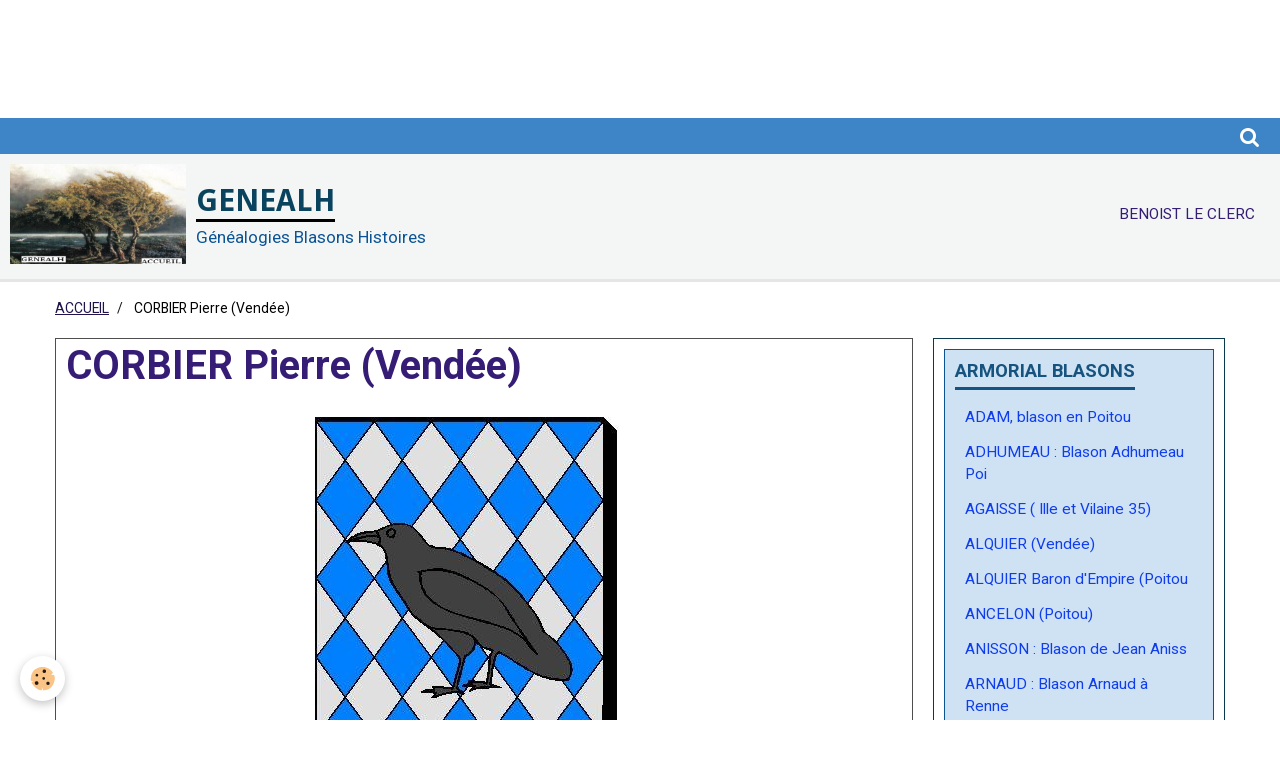

--- FILE ---
content_type: text/html; charset=UTF-8
request_url: https://www.genealh.com/genealogies-famille-noms-ancetres-histoires-pages/corbier-pierre-vendee.html
body_size: 178329
content:
    <!DOCTYPE html>
<html lang="fr">
    <head>
        <title>Blason de Pierre CORBIER en Poitou</title>
        <meta name="theme-color" content="#F3F6F4">
        <meta name="msapplication-navbutton-color" content="#F3F6F4">
        <meta name="apple-mobile-web-app-capable" content="yes">
        <meta name="apple-mobile-web-app-status-bar-style" content="black-translucent">

        <!-- pretty / timeout -->
<meta http-equiv="Content-Type" content="text/html; charset=utf-8">
<!--[if IE]>
<meta http-equiv="X-UA-Compatible" content="IE=edge">
<![endif]-->
<meta name="viewport" content="width=device-width, initial-scale=1, maximum-scale=1.0, user-scalable=no">
<meta name="msapplication-tap-highlight" content="no">
  <meta property="og:title" content="Blason de Pierre CORBIER en Poitou"/>
  <meta property="og:url" content="https://www.genealh.com/genealogies-famille-noms-ancetres-histoires-pages/corbier-pierre-vendee.html"/>
  <meta property="og:type" content="website"/>
  <meta name="description" content="Blason de Pierre CORBIER, bourgeois de Saint Hilaire Sur L' Autize, enregistrement à l'armorial d'HOZIER en 1696" />
  <meta property="og:description" content="Blason de Pierre CORBIER, bourgeois de Saint Hilaire Sur L' Autize, enregistrement à l'armorial d'HOZIER en 1696"/>
  <meta name="keywords" content="Corbier, blason, Poitou, Vendée, Saint Hilaire Sur L' Autize" />
  <Corbier;blason; Saint-Hilaire-Sur - L'Autize; Poitou>
  <link rel="canonical" href="https://www.genealh.com/genealogies-famille-noms-ancetres-histoires-pages/corbier-pierre-vendee.html">
<meta name="msvalidate.01" content="73F9CC8FE6FA18A18978F05B81AE65CF">
<meta name="generator" content="e-monsite (e-monsite.com)">


<link rel="apple-touch-icon" sizes="114x114" href="https://www.genealh.com/medias/site/mobilefavicon/le-roux-banniere2.jpg?fx=c_114_114" />
<link rel="apple-touch-icon" sizes="72x72" href="https://www.genealh.com/medias/site/mobilefavicon/le-roux-banniere2.jpg?fx=c_72_72" />
<link rel="apple-touch-icon" href="https://www.genealh.com/medias/site/mobilefavicon/le-roux-banniere2.jpg?fx=c_57_57" />
<link rel="apple-touch-icon-precomposed" href="https://www.genealh.com/medias/site/mobilefavicon/le-roux-banniere2.jpg?fx=c_57_57" />

<link href="https://fonts.googleapis.com/css?family=Raleway:300,400,700%7COswald:300,400,700&amp;display=swap" rel="stylesheet">


<head>
<script data-ad-client="ca-pub-4860023165135890" async src="https://pagead2.googlesyndication.com/pagead/js/adsbygoogle.js"></script>
</head>





                
                                    
                
                                    
                                                                                                                                                                                                                                                                                                                                                                
            <link href="https://fonts.googleapis.com/css?family=Roboto:300,400,700%7CDroid%20Sans:300,400,700&display=swap" rel="stylesheet">
        
        <link href="https://maxcdn.bootstrapcdn.com/font-awesome/4.7.0/css/font-awesome.min.css" rel="stylesheet">

        <link href="//www.genealh.com/themes/combined.css?v=6_1665404070_503" rel="stylesheet">

        <!-- EMS FRAMEWORK -->
        <script src="//www.genealh.com/medias/static/themes/ems_framework/js/jquery.min.js"></script>
        <!-- HTML5 shim and Respond.js for IE8 support of HTML5 elements and media queries -->
        <!--[if lt IE 9]>
        <script src="//www.genealh.com/medias/static/themes/ems_framework/js/html5shiv.min.js"></script>
        <script src="//www.genealh.com/medias/static/themes/ems_framework/js/respond.min.js"></script>
        <![endif]-->

        <script src="//www.genealh.com/medias/static/themes/ems_framework/js/ems-framework.min.js?v=2072"></script>

        <script src="https://www.genealh.com/themes/content.js?v=6_1665404070_503&lang=fr"></script>

            <script src="//www.genealh.com/medias/static/js/rgpd-cookies/jquery.rgpd-cookies.js?v=2072"></script>
    <script>
                                    $(document).ready(function() {
            $.RGPDCookies({
                theme: 'ems_framework',
                site: 'www.genealh.com',
                privacy_policy_link: '/about/privacypolicy/',
                cookies: [{"id":null,"favicon_url":"https:\/\/ssl.gstatic.com\/analytics\/20210414-01\/app\/static\/analytics_standard_icon.png","enabled":true,"model":"google_analytics","title":"Google Analytics","short_description":"Permet d'analyser les statistiques de consultation de notre site","long_description":"Indispensable pour piloter notre site internet, il permet de mesurer des indicateurs comme l\u2019affluence, les produits les plus consult\u00e9s, ou encore la r\u00e9partition g\u00e9ographique des visiteurs.","privacy_policy_url":"https:\/\/support.google.com\/analytics\/answer\/6004245?hl=fr","slug":"google-analytics"},{"id":null,"favicon_url":"","enabled":true,"model":"addthis","title":"AddThis","short_description":"Partage social","long_description":"Nous utilisons cet outil afin de vous proposer des liens de partage vers des plateformes tiers comme Twitter, Facebook, etc.","privacy_policy_url":"https:\/\/www.oracle.com\/legal\/privacy\/addthis-privacy-policy.html","slug":"addthis"}],
                modal_title: 'Gestion\u0020des\u0020cookies',
                modal_description: 'd\u00E9pose\u0020des\u0020cookies\u0020pour\u0020am\u00E9liorer\u0020votre\u0020exp\u00E9rience\u0020de\u0020navigation,\nmesurer\u0020l\u0027audience\u0020du\u0020site\u0020internet,\u0020afficher\u0020des\u0020publicit\u00E9s\u0020personnalis\u00E9es,\nr\u00E9aliser\u0020des\u0020campagnes\u0020cibl\u00E9es\u0020et\u0020personnaliser\u0020l\u0027interface\u0020du\u0020site.',
                privacy_policy_label: 'Consulter\u0020la\u0020politique\u0020de\u0020confidentialit\u00E9',
                check_all_label: 'Tout\u0020cocher',
                refuse_button: 'Refuser',
                settings_button: 'Param\u00E9trer',
                accept_button: 'Accepter',
                callback: function() {
                    // website google analytics case (with gtag), consent "on the fly"
                    if ('gtag' in window && typeof window.gtag === 'function') {
                        if (window.jsCookie.get('rgpd-cookie-google-analytics') === undefined
                            || window.jsCookie.get('rgpd-cookie-google-analytics') === '0') {
                            gtag('consent', 'update', {
                                'ad_storage': 'denied',
                                'analytics_storage': 'denied'
                            });
                        } else {
                            gtag('consent', 'update', {
                                'ad_storage': 'granted',
                                'analytics_storage': 'granted'
                            });
                        }
                    }
                }
            });
        });
    </script>
        <script async src="https://www.googletagmanager.com/gtag/js?id=G-4VN4372P6E"></script>
<script>
    window.dataLayer = window.dataLayer || [];
    function gtag(){dataLayer.push(arguments);}
    
    gtag('consent', 'default', {
        'ad_storage': 'denied',
        'analytics_storage': 'denied'
    });
    
    gtag('js', new Date());
    gtag('config', 'G-4VN4372P6E');
</script>

        
    <!-- Global site tag (gtag.js) -->
        <script async src="https://www.googletagmanager.com/gtag/js?id=UA-78706888-1"></script>
        <script>
        window.dataLayer = window.dataLayer || [];
        function gtag(){dataLayer.push(arguments);}

gtag('consent', 'default', {
            'ad_storage': 'denied',
            'analytics_storage': 'denied'
        });
        gtag('set', 'allow_ad_personalization_signals', false);
                gtag('js', new Date());
        gtag('config', 'UA-78706888-1');
    </script>

        <style>
        #overlay{position:fixed;top:0;left:0;width:100vw;height:100vh;z-index:1001}
                </style>
        <script type="application/ld+json">
    {
        "@context" : "https://schema.org/",
        "@type" : "WebSite",
        "name" : "GENEALH",
        "url" : "https://www.genealh.com/"
    }
</script>
            </head>
    <body id="genealogies-famille-noms-ancetres-histoires-pages_run_corbier-pierre-vendee" class="sans-elements-du-design fixed-bottom">
        <div id="ad_website_top" class="user-ad">
    <script type="text/javascript"><!--
    google_ad_client = "pub-4040302024221864";
    google_ad_width = 728;
    google_ad_height = 90;
    google_ad_format = "728x90_as";
    google_ad_type = "text_image";
    //--></script>
    <script type="text/javascript" src="https://pagead2.googlesyndication.com/pagead/show_ads.js">;</script>
</div>
                        <!-- CUSTOMIZE AREA -->
        <div id="top-site">
            <p><script data-ad-client="ca-pub-4860023165135890" async src="https://pagead2.googlesyndication.com/pagead/js/adsbygoogle.js"></script></p>

        </div>
                <!-- HEADER -->
        <header id="header" class="navbar" data-fixed="true" data-margin-top="false" data-margin-bottom="true">
            <div id="header-main" data-padding="true">
                                                                            <!-- header -->
                <a class="brand" href="https://www.genealh.com/" data-appearance="horizontal">
                                        <img src="https://www.genealh.com/medias/site/logos/le-roux-banniere2.jpg" alt="GENEALH" class="brand-logo">
                                                            <div class="brand-titles">
                                                <span class="brand-title">GENEALH</span>
                                                                        <div class="brand-subtitle">Généalogies Blasons Histoires</div>
                                            </div>
                                    </a>
                
                                <nav id="menu" class="collapse">
                                                                        <ul class="nav navbar-nav">
                    <li>
                <a href="https://www.genealh.com/boutique">
                                        BENOIST LE CLERC
                </a>
                            </li>
            </ul>

                                                            </nav>
                
                            </div>
            <div id="header-buttons" data-retract="false">
                                <button class="btn btn-link navbar-toggle header-btn" data-toggle="collapse" data-target="#menu" data-orientation="horizontal">
                    <i class="fa fa-bars fa-lg"></i>
                </button>
                
                                                    
                                <div class="navbar-search dropdown">
                    <button class="btn btn-link header-btn" type="button" data-toggle="dropdown">
                        <i class="fa fa-search fa-lg"></i>
                    </button>
                    <form method="get" action="https://www.genealh.com/search/site/" class="dropdown-menu">
                        <div class="input-group">
                            <input type="text" name="q" value="" placeholder="Votre recherche" pattern=".{3,}" required title="Seuls les mots de plus de deux caractères sont pris en compte lors de la recherche.">
                            <div class="input-group-btn">
                                <button type="submit" class="btn btn-link">
                                    <i class="fa fa-search fa-lg"></i>
                                </button>
                            </div>
                        </div>
                    </form>
                </div>
                
                
                            </div>
                                                                                        
                        <div id="readingprogress" class="visible-desktop">
                <div></div>
            </div>
                    </header>
        <!-- //HEADER -->

        
        <!-- WRAPPER -->
        <div id="wrapper" class="container">
                            <!-- BREADCRUMBS -->
                   <ol class="breadcrumb">
                  <li>
            <a href="https://www.genealh.com/">ACCUEIL</a>
        </li>
                        <li class="active">
            CORBIER Pierre (Vendée)
         </li>
            </ol>
                <!-- //BREADCRUMBS -->
            
            <!-- CONTENT -->
            <div id="content">
                <!-- MAIN -->
                <section id="main">

                    
                    
                    
                                        
                                        
                                        <div class="view view-pages" id="view-page"  data-id-page="605da12666ed5a69c4a4b630" >
            <h1 class="view-title">CORBIER Pierre (Vendée)</h1>
        <div id="site-module" class="site-module" data-itemid="4e81bfd05b3d6fde4dbcebcf" data-siteid="4e81bfce09606fde4dbc71d7"></div>

            <div id="rows-605da1266cb65a69c4a46b56" class="rows" data-total-pages="1" data-current-page="1">
                                                            
                
                        
                        
                                
                                <div class="row-container rd-1 page_1">
            	<div class="row-content">
        			                        			    <div class="row" data-role="line">

                    
                                                
                                                                        
                                                
                                                
						                                                                                    
                                        				<div data-role="cell" class="column" style="width:100%">
            					<div id="cell-605d9fa479325a69c4a43865" class="column-content">            							<head>
<script data-ad-client="ca-pub-4860023165135890" async src="https://pagead2.googlesyndication.com/pagead/js/adsbygoogle.js"></script>
</head>


<p><img alt="Corbier pierre" class="img-center" height="422" src="/medias/images/corbier-pierre.jpg" width="338" /CORBIER Pierre, bourgeois de Saint Hilaire Sur L&#39;Autize</p>

<p>&quot; Losang&eacute; d&#39;argent et d&#39;azur &agrave; un corbeau de sable brochant sur le tout&quot;</p>

<p>Armorial d&#39;HOZIER 1696 Poitou</p>

<p>&nbsp;</p>

            						            					</div>
            				</div>
																		        			</div>
                            		</div>
                        	</div>
						</div>

    
    
            <p class="text-muted last-update toto">
            <small><i class="fa fa-calendar"></i> Date de dernière mise à jour : 25/05/2025</small>
        </p>
    

            

<div class="plugins">
               <div id="social-4e81bfce19406fde4dbce314" class="plugin" data-plugin="social">
    <div class="a2a_kit a2a_kit_size_32 a2a_default_style">
        <a class="a2a_dd" href="https://www.addtoany.com/share"></a>
        <a class="a2a_button_facebook"></a>
        <a class="a2a_button_twitter"></a>
        <a class="a2a_button_email"></a>
    </div>
    <script>
        var a2a_config = a2a_config || {};
        a2a_config.onclick = 1;
        a2a_config.locale = "fr";
    </script>
    <script async src="https://static.addtoany.com/menu/page.js"></script>
</div>    
           <div class="plugin" data-plugin="rating">
    <form action="https://www.genealh.com/genealogies-famille-noms-ancetres-histoires-pages/corbier-pierre-vendee.html" method="post">
        <ul class="rating-list text-muted">
                        <li class="note-off">
                <label for="rating1" title="1 / 5">
                    <i class="fa fa-star"></i>
                    <input type="radio" name="note" id="rating1" value="1">
                </label>
            </li>
                        <li class="note-off">
                <label for="rating2" title="2 / 5">
                    <i class="fa fa-star"></i>
                    <input type="radio" name="note" id="rating2" value="2">
                </label>
            </li>
                        <li class="note-off">
                <label for="rating3" title="3 / 5">
                    <i class="fa fa-star"></i>
                    <input type="radio" name="note" id="rating3" value="3">
                </label>
            </li>
                        <li class="note-off">
                <label for="rating4" title="4 / 5">
                    <i class="fa fa-star"></i>
                    <input type="radio" name="note" id="rating4" value="4">
                </label>
            </li>
                        <li class="note-off">
                <label for="rating5" title="5 / 5">
                    <i class="fa fa-star"></i>
                    <input type="radio" name="note" id="rating5" value="5">
                </label>
            </li>
                        <li class="rating-infos">
                            Aucune note. Soyez le premier à attribuer une note !
                        </li>
        </ul>
    </form>
</div>
    
                                                      
                    <div class="plugin" data-plugin="comment" id="comment-add">
    <p class="h3">Ajouter un commentaire</p>
    <form method="post" action="https://www.genealh.com/genealogies-famille-noms-ancetres-histoires-pages/corbier-pierre-vendee.html#comment-add">
            
                <div class="control-group control-type-text has-required">
            <label for="comment_field_name">Nom</label>
            <div class="controls">
                <input type="text" name="name" id="comment_field_name" value="">
            </div>
        </div>
        
        <div class="control-group control-type-email">
            <label for="comment_field_email">E-mail</label>
            <div class="controls">
                <input type="email" name="email" id="comment_field_email" value="">
            </div>
        </div>
        
        <div class="control-group control-type-url">
            <label for="comment_field_url">Site Internet</label>
            <div class="controls">
                <input type="url" name="web" id="comment_field_url" value="" >
            </div>
        </div>
                
        <div class="control-group control-type-textarea has-required">
            <label for="comment_field_message">Message</label>
            <div class="controls">
                <div class="btn-group btn-group-small control-text-format" data-target="comment_field_message">
    <a class="btn btn-link" href="javascript:void(0);" data-tag="[b]" title="Gras"><i class="fa fa-bold"></i></a>
    <a class="btn btn-link" href="javascript:void(0);" data-tag="[i]" title="Italique"><i class="fa fa-italic"></i></a>
    <a class="btn btn-link" href="javascript:void(0);" data-tag="[u]" title="Souligné"><i class="fa fa-underline"></i></a>
    <a class="btn btn-link" href="javascript:void(0);" data-modal="size" title="Taille du texte"><i class="fa fa-text-height"></i></a>
    <div class="dropdown">
        <a class="btn btn-link" href="javascript:void(0);" data-toggle="dropdown" title="Couleur du texte"><i class="fa fa-font-color"></i></a>
        <div class="dropdown-menu control-text-format-colors">
            <span style="background-color:#fefe33"></span>
            <span style="background-color:#fbbc03"></span>
            <span style="background-color:#fb9902"></span>
            <span style="background-color:#fd5308"></span>
            <span style="background-color:#fe2712"></span>
            <span style="background-color:#a7194b"></span>
            <span style="background-color:#8601af"></span>
            <span style="background-color:#3d01a4"></span>
            <span style="background-color:#0247fe"></span>
            <span style="background-color:#0392ce"></span>
            <span style="background-color:#66b032"></span>
            <span style="background-color:#d0ea2b"></span>
            <span style="background-color:#fff"></span>
            <span style="background-color:#ccc"></span>
            <span style="background-color:#999"></span>
            <span style="background-color:#666"></span>
            <span style="background-color:#333"></span>
            <span style="background-color:#000"></span>
            <div class="control-group">
                <div class="input-group">
                    <input type="text" class="control-text-format-colors-input" maxlength="7" value="" placeholder="#000000">
                    <div class="input-group-btn">
                        <button class="btn btn-primary" type="button"><i class="fa fa-check"></i></button>
                    </div>
                </div>
            </div>
        </div>
    </div>
    <a class="btn btn-link" href="javascript:void(0);" data-modal="quote" title="Citation"><i class="fa fa-quote-right"></i></a>
    <a class="btn btn-link" href="javascript:void(0);" data-tag="[center]" title="Texte centré"><i class="fa fa-align-center"></i></a>
    <a class="btn btn-link" href="javascript:void(0);" data-modal="url" title="Lien"><i class="fa fa-link"></i></a>
    <a class="btn btn-link" href="javascript:void(0);" data-modal="spoiler" title="Texte caché"><i class="fa fa-eye-slash"></i></a>
    <a class="btn btn-link" href="javascript:void(0);" data-modal="img" title="Image"><i class="fa fa-image"></i></a>
    <a class="btn btn-link" href="javascript:void(0);" data-modal="video" title="Vidéo"><i class="fa fa-film"></i></a>
    <a class="btn btn-link" href="javascript:void(0);" data-tag="[code]" title="Code"><i class="fa fa-code"></i></a>
        <a class="btn btn-link" href="javascript:void(0);" data-toggle="smileys" title="Émoticônes"><i class="fa fa-smile-o"></i></a>
        <a class="btn btn-default" href="javascript:void(0);" data-toggle="preview"><i class="fa fa-check"></i> Aperçu</i></a>
</div>                <textarea name="comment" rows="10" cols="1" id="comment_field_message"></textarea>
                                    <div class="control-smileys hide">
        <a class="btn btn-link" rel=":1:" href="javascript:void(0);">
        <img src="//www.genealh.com/medias/static/themes/smileys/1.png" alt="">
    </a>
        <a class="btn btn-link" rel=":2:" href="javascript:void(0);">
        <img src="//www.genealh.com/medias/static/themes/smileys/2.png" alt="">
    </a>
        <a class="btn btn-link" rel=":3:" href="javascript:void(0);">
        <img src="//www.genealh.com/medias/static/themes/smileys/3.png" alt="">
    </a>
        <a class="btn btn-link" rel=":4:" href="javascript:void(0);">
        <img src="//www.genealh.com/medias/static/themes/smileys/4.png" alt="">
    </a>
        <a class="btn btn-link" rel=":5:" href="javascript:void(0);">
        <img src="//www.genealh.com/medias/static/themes/smileys/5.png" alt="">
    </a>
        <a class="btn btn-link" rel=":6:" href="javascript:void(0);">
        <img src="//www.genealh.com/medias/static/themes/smileys/6.png" alt="">
    </a>
        <a class="btn btn-link" rel=":7:" href="javascript:void(0);">
        <img src="//www.genealh.com/medias/static/themes/smileys/7.png" alt="">
    </a>
        <a class="btn btn-link" rel=":8:" href="javascript:void(0);">
        <img src="//www.genealh.com/medias/static/themes/smileys/8.png" alt="">
    </a>
        <a class="btn btn-link" rel=":9:" href="javascript:void(0);">
        <img src="//www.genealh.com/medias/static/themes/smileys/9.png" alt="">
    </a>
        <a class="btn btn-link" rel=":10:" href="javascript:void(0);">
        <img src="//www.genealh.com/medias/static/themes/smileys/10.png" alt="">
    </a>
        <a class="btn btn-link" rel=":11:" href="javascript:void(0);">
        <img src="//www.genealh.com/medias/static/themes/smileys/11.png" alt="">
    </a>
        <a class="btn btn-link" rel=":12:" href="javascript:void(0);">
        <img src="//www.genealh.com/medias/static/themes/smileys/12.png" alt="">
    </a>
        <a class="btn btn-link" rel=":13:" href="javascript:void(0);">
        <img src="//www.genealh.com/medias/static/themes/smileys/13.png" alt="">
    </a>
        <a class="btn btn-link" rel=":14:" href="javascript:void(0);">
        <img src="//www.genealh.com/medias/static/themes/smileys/14.png" alt="">
    </a>
        <a class="btn btn-link" rel=":15:" href="javascript:void(0);">
        <img src="//www.genealh.com/medias/static/themes/smileys/15.png" alt="">
    </a>
        <a class="btn btn-link" rel=":16:" href="javascript:void(0);">
        <img src="//www.genealh.com/medias/static/themes/smileys/16.png" alt="">
    </a>
        <a class="btn btn-link" rel=":17:" href="javascript:void(0);">
        <img src="//www.genealh.com/medias/static/themes/smileys/17.png" alt="">
    </a>
        <a class="btn btn-link" rel=":18:" href="javascript:void(0);">
        <img src="//www.genealh.com/medias/static/themes/smileys/18.png" alt="">
    </a>
        <a class="btn btn-link" rel=":19:" href="javascript:void(0);">
        <img src="//www.genealh.com/medias/static/themes/smileys/19.png" alt="">
    </a>
        <a class="btn btn-link" rel=":20:" href="javascript:void(0);">
        <img src="//www.genealh.com/medias/static/themes/smileys/20.png" alt="">
    </a>
        <a class="btn btn-link" rel=":21:" href="javascript:void(0);">
        <img src="//www.genealh.com/medias/static/themes/smileys/21.png" alt="">
    </a>
        <a class="btn btn-link" rel=":22:" href="javascript:void(0);">
        <img src="//www.genealh.com/medias/static/themes/smileys/22.png" alt="">
    </a>
        <a class="btn btn-link" rel=":23:" href="javascript:void(0);">
        <img src="//www.genealh.com/medias/static/themes/smileys/23.png" alt="">
    </a>
        <a class="btn btn-link" rel=":24:" href="javascript:void(0);">
        <img src="//www.genealh.com/medias/static/themes/smileys/24.png" alt="">
    </a>
        <a class="btn btn-link" rel=":25:" href="javascript:void(0);">
        <img src="//www.genealh.com/medias/static/themes/smileys/25.png" alt="">
    </a>
        <a class="btn btn-link" rel=":26:" href="javascript:void(0);">
        <img src="//www.genealh.com/medias/static/themes/smileys/26.png" alt="">
    </a>
        <a class="btn btn-link" rel=":27:" href="javascript:void(0);">
        <img src="//www.genealh.com/medias/static/themes/smileys/27.png" alt="">
    </a>
        <a class="btn btn-link" rel=":28:" href="javascript:void(0);">
        <img src="//www.genealh.com/medias/static/themes/smileys/28.png" alt="">
    </a>
        <a class="btn btn-link" rel=":29:" href="javascript:void(0);">
        <img src="//www.genealh.com/medias/static/themes/smileys/29.png" alt="">
    </a>
        <a class="btn btn-link" rel=":30:" href="javascript:void(0);">
        <img src="//www.genealh.com/medias/static/themes/smileys/30.png" alt="">
    </a>
        <a class="btn btn-link" rel=":31:" href="javascript:void(0);">
        <img src="//www.genealh.com/medias/static/themes/smileys/31.png" alt="">
    </a>
        <a class="btn btn-link" rel=":32:" href="javascript:void(0);">
        <img src="//www.genealh.com/medias/static/themes/smileys/32.png" alt="">
    </a>
        <a class="btn btn-link" rel=":33:" href="javascript:void(0);">
        <img src="//www.genealh.com/medias/static/themes/smileys/33.png" alt="">
    </a>
        <a class="btn btn-link" rel=":34:" href="javascript:void(0);">
        <img src="//www.genealh.com/medias/static/themes/smileys/34.png" alt="">
    </a>
        <a class="btn btn-link" rel=":35:" href="javascript:void(0);">
        <img src="//www.genealh.com/medias/static/themes/smileys/35.png" alt="">
    </a>
        <a class="btn btn-link" rel=":36:" href="javascript:void(0);">
        <img src="//www.genealh.com/medias/static/themes/smileys/36.png" alt="">
    </a>
        <a class="btn btn-link" rel=":37:" href="javascript:void(0);">
        <img src="//www.genealh.com/medias/static/themes/smileys/37.png" alt="">
    </a>
        <a class="btn btn-link" rel=":38:" href="javascript:void(0);">
        <img src="//www.genealh.com/medias/static/themes/smileys/38.png" alt="">
    </a>
        <a class="btn btn-link" rel=":39:" href="javascript:void(0);">
        <img src="//www.genealh.com/medias/static/themes/smileys/39.png" alt="">
    </a>
    </div>                            </div>
        </div>
                     <div class="control-group control-type-icon-captcha">
    <label>Anti-spam</label>
    <div class="controls">
        <link href="//www.genealh.com/medias/static/icon-captcha/css/icon-captcha.min.css" rel="stylesheet" />
        <script src="//www.genealh.com/medias/static/icon-captcha/js/icon-captcha.min.js"></script>

        <div class="captcha-holder">&nbsp;</div>

        <script>
            $('.captcha-holder').iconCaptcha({
                captchaAjaxFile: '//www.genealh.com/sessions/iconcaptcha',
                captchaMessages: {
                    header: "S\u00E9lectionnez\u0020l\u0027image\u0020visible\u0020le\u0020moins\u0020de\u0020fois",
                    correct: {
                        top: "Correct",
                        bottom: "Vous\u0020n\u0027\u00EAtes\u0020pas\u0020un\u0020robot"
                    },
                    incorrect: {
                        top: "Erreur",
                        bottom: "Vous\u0020avez\u0020s\u00E9lectionn\u00E9\u0020la\u0020mauvaise\u0020image"
                    }
                }
            });
        </script>
    </div>
</div>
  
      
        <div class="control-group form-actions">
            <div class="controls">
                <button type="submit" name="s" class="btn btn-primary">Ajouter</button>
            </div>
        </div>
    </form>
</div>                                        </div>
    </div>

<script>
    emsChromeExtension.init('page', '605da12666ed5a69c4a4b630', 'e-monsite.com');
</script>

                </section>
                <!-- //MAIN -->

                                <!-- SIDEBAR -->
                <aside id="sidebar" data-fixed="false">
                    <div id="sidebar-wrapper" data-height="full">
                                                                                                                                                                                                                                    <div class="widget" data-id="widget_page_category">
                                        
<div class="widget-title">
    
            <a href="https://www.genealh.com/genealogies-famille-noms-ancetres-histoires-pages/armorial-blasons/">
        <span>
            ARMORIAL BLASONS
        </span>  

            </a>
        
</div>

                                        <div id="widget1" class="widget-content" data-role="widget-content">
                                            
                                                                                        
                                                                                                <ul class="nav nav-list" data-addon="pages">
              
                                <li data-category="armorial-blasons">
                <a href="https://www.genealh.com/genealogies-famille-noms-ancetres-histoires-pages/armorial-blasons/adam-blason-en-poitou.html">
                    ADAM, blason en Poitou
                                    </a>
            </li>
                        <li data-category="armorial-blasons">
                <a href="https://www.genealh.com/genealogies-famille-noms-ancetres-histoires-pages/armorial-blasons/adhumeau-blason-adhumeau-en-poitou.html">
                    ADHUMEAU : Blason Adhumeau Poi
                                    </a>
            </li>
                        <li data-category="armorial-blasons">
                <a href="https://www.genealh.com/genealogies-famille-noms-ancetres-histoires-pages/armorial-blasons/agaisse-ille-et-vilaine-35.html">
                    AGAISSE ( Ille et Vilaine 35)
                                    </a>
            </li>
                        <li data-category="armorial-blasons">
                <a href="https://www.genealh.com/genealogies-famille-noms-ancetres-histoires-pages/armorial-blasons/alquier-vendee-1.html">
                    ALQUIER (Vendée)
                                    </a>
            </li>
                        <li data-category="armorial-blasons">
                <a href="https://www.genealh.com/genealogies-famille-noms-ancetres-histoires-pages/armorial-blasons/alquier-baron-d-empire-poitou.html">
                    ALQUIER Baron d'Empire (Poitou
                                    </a>
            </li>
                        <li data-category="armorial-blasons">
                <a href="https://www.genealh.com/genealogies-famille-noms-ancetres-histoires-pages/armorial-blasons/ancelon-poitou.html">
                    ANCELON (Poitou)
                                    </a>
            </li>
                        <li data-category="armorial-blasons">
                <a href="https://www.genealh.com/genealogies-famille-noms-ancetres-histoires-pages/armorial-blasons/anisson-blason-de-jean-anisson-a-paris.html">
                    ANISSON : Blason de Jean Aniss
                                    </a>
            </li>
                        <li data-category="armorial-blasons">
                <a href="https://www.genealh.com/genealogies-famille-noms-ancetres-histoires-pages/armorial-blasons/arnaud-blason-arnaud-a-rennes.html">
                    ARNAUD : Blason Arnaud à Renne
                                    </a>
            </li>
                        <li data-category="armorial-blasons">
                <a href="https://www.genealh.com/genealogies-famille-noms-ancetres-histoires-pages/armorial-blasons/arnault-de-la-grossetiere-vendee.html">
                    ARNAULT de La GROSSETIERE (Ven
                                    </a>
            </li>
                        <li data-category="armorial-blasons">
                <a href="https://www.genealh.com/genealogies-famille-noms-ancetres-histoires-pages/armorial-blasons/arrive-du-sableau-de-bellefontaine-poitou.html">
                    ARRIVÉ du Sableau , de Bellefo
                                    </a>
            </li>
                        <li data-category="armorial-blasons">
                <a href="https://www.genealh.com/genealogies-famille-noms-ancetres-histoires-pages/armorial-blasons/aubert-blason.html">
                    AUBERT, blason
                                    </a>
            </li>
                        <li data-category="armorial-blasons">
                <a href="https://www.genealh.com/genealogies-famille-noms-ancetres-histoires-pages/armorial-blasons/audran-blason-de-francois-audran-a-rennes.html">
                    Audran : Blason de François Au
                                    </a>
            </li>
                        <li data-category="armorial-blasons">
                <a href="https://www.genealh.com/genealogies-famille-noms-ancetres-histoires-pages/armorial-blasons/audren-blason.html">
                    AUDREN, blason
                                    </a>
            </li>
                        <li data-category="armorial-blasons">
                <a href="https://www.genealh.com/genealogies-famille-noms-ancetres-histoires-pages/armorial-blasons/auffray-ille-et-villaine-rennes-35.html">
                    AUFFRAY (35)
                                    </a>
            </li>
                        <li data-category="armorial-blasons">
                <a href="https://www.genealh.com/genealogies-famille-noms-ancetres-histoires-pages/armorial-blasons/auffray-nicolas-blason-saint-malo.html">
                    AUFFRAY Nicolas, Blason Saint-
                                    </a>
            </li>
                        <li data-category="armorial-blasons">
                <a href="https://www.genealh.com/genealogies-famille-noms-ancetres-histoires-pages/armorial-blasons/baco-blason-de-jacques-baco-a-nantes.html">
                    BACO : Blason de Jacques Baco
                                    </a>
            </li>
                        <li data-category="armorial-blasons">
                <a href="https://www.genealh.com/genealogies-famille-noms-ancetres-histoires-pages/armorial-blasons/ballon-blason-ballon-a-paris.html">
                    BALLON : Blason Ballon à Paris
                                    </a>
            </li>
                        <li data-category="armorial-blasons">
                <a href="https://www.genealh.com/genealogies-famille-noms-ancetres-histoires-pages/armorial-blasons/barbarin-du-grand-plessis-poitou.html">
                    BARBARIN du Grand Plessis, Poi
                                    </a>
            </li>
                        <li data-category="armorial-blasons">
                <a href="https://www.genealh.com/genealogies-famille-noms-ancetres-histoires-pages/armorial-blasons/bardon-blason-en-poitou.html">
                    BARDON blason en Poitou
                                    </a>
            </li>
                        <li data-category="genealogies-noms-de-famille">
                <a href="https://www.genealh.com/genealogies-famille-noms-ancetres-histoires-pages/genealogies-noms-de-famille/bardy-region-nantaise.html">
                    BARDY (Région Nantaise)
                                    </a>
            </li>
                        <li data-category="armorial-blasons">
                <a href="https://www.genealh.com/genealogies-famille-noms-ancetres-histoires-pages/armorial-blasons/baston-blason-de-julien-baston-a-fougeres-bretagne.html">
                    BASTON : Blason de Julien Bast
                                    </a>
            </li>
                        <li data-category="armorial-blasons">
                <a href="https://www.genealh.com/genealogies-famille-noms-ancetres-histoires-pages/armorial-blasons/baudet-blason-d-olivier-baudet-a-rennes.html">
                    Baudet : blason d'Olivier Baud
                                    </a>
            </li>
                        <li data-category="armorial-blasons">
                <a href="https://www.genealh.com/genealogies-famille-noms-ancetres-histoires-pages/armorial-blasons/bazin.html">
                    BAZIN
                                    </a>
            </li>
                        <li data-category="armorial-blasons">
                <a href="https://www.genealh.com/genealogies-famille-noms-ancetres-histoires-pages/armorial-blasons/bazin-blason-de-jacques-bazin-a-rennes.html">
                    BAZIN : Blason de Jacques Bazi
                                    </a>
            </li>
                        <li data-category="armorial-blasons">
                <a href="https://www.genealh.com/genealogies-famille-noms-ancetres-histoires-pages/armorial-blasons/bazin-blason-de-jeanne-bazin-veuve-de-roux-le-mee-a-rennes.html">
                    Bazin : Blason de Jeanne Bazin
                                    </a>
            </li>
                        <li data-category="armorial-blasons">
                <a href="https://www.genealh.com/genealogies-famille-noms-ancetres-histoires-pages/armorial-blasons/becougne-blason-becougneux-becougnee-a-chatellerault.html">
                    BECOUGNÉ : Blason Becougneux,
                                    </a>
            </li>
                        <li data-category="armorial-blasons">
                <a href="https://www.genealh.com/genealogies-famille-noms-ancetres-histoires-pages/armorial-blasons/bedel-blason.html">
                    BEDEL, blason
                                    </a>
            </li>
                        <li data-category="armorial-blasons">
                <a href="https://www.genealh.com/genealogies-famille-noms-ancetres-histoires-pages/armorial-blasons/bellefeuille-blason-de-francois-bellefeuille-a-paris.html">
                    BELLEFEUILLE : Blason de Franç
                                    </a>
            </li>
                        <li data-category="armorial-blasons">
                <a href="https://www.genealh.com/genealogies-famille-noms-ancetres-histoires-pages/armorial-blasons/bellineau-poitou-vendee.html">
                    BELLINEAU Poitou, Vendée
                                    </a>
            </li>
                        <li data-category="armorial-blasons">
                <a href="https://www.genealh.com/genealogies-famille-noms-ancetres-histoires-pages/armorial-blasons/belossac-blason-famille-de-belossac.html">
                    BELOSSAC : blason famille de B
                                    </a>
            </li>
                        <li data-category="armorial-blasons">
                <a href="https://www.genealh.com/genealogies-famille-noms-ancetres-histoires-pages/armorial-blasons/benoist-nantes-44.html">
                    BENOIST (Nantes 44)
                                    </a>
            </li>
                        <li data-category="armorial-blasons">
                <a href="https://www.genealh.com/genealogies-famille-noms-ancetres-histoires-pages/armorial-blasons/bertault-paris.html">
                    BERTAULT, Paris
                                    </a>
            </li>
                        <li data-category="armorial-blasons">
                <a href="https://www.genealh.com/genealogies-famille-noms-ancetres-histoires-pages/armorial-blasons/berthon-poitiers.html">
                    BERTHON (Poitiers)
                                    </a>
            </li>
                        <li data-category="armorial-blasons">
                <a href="https://www.genealh.com/genealogies-famille-noms-ancetres-histoires-pages/armorial-blasons/beyerman-pays-bas-nantes.html">
                    BEYERMAN ( Pays Bas / Nantes)
                                    </a>
            </li>
                        <li data-category="armorial-blasons">
                <a href="https://www.genealh.com/genealogies-famille-noms-ancetres-histoires-pages/armorial-blasons/bigarre-blason.html">
                    BIGARRE, blason
                                    </a>
            </li>
                        <li data-category="armorial-blasons">
                <a href="https://www.genealh.com/genealogies-famille-noms-ancetres-histoires-pages/armorial-blasons/bigot-blason-de-raoul-bigot-a-rennes.html">
                    BIGOT : Blason de Raoul Bigot
                                    </a>
            </li>
                        <li data-category="armorial-blasons">
                <a href="https://www.genealh.com/genealogies-famille-noms-ancetres-histoires-pages/armorial-blasons/bindaut-blason-de-louis-bindaut-a-saint-malo.html">
                    BINDAUT :  Blason de Louis Bin
                                    </a>
            </li>
                        <li data-category="armorial-blasons">
                <a href="https://www.genealh.com/genealogies-famille-noms-ancetres-histoires-pages/armorial-blasons/bizeul-35-et-44.html">
                    BIZEUL (35 et 44)
                                    </a>
            </li>
                        <li data-category="armorial-blasons">
                <a href="https://www.genealh.com/genealogies-famille-noms-ancetres-histoires-pages/armorial-blasons/blanchard-blason.html">
                    BLANCHARD, blason
                                    </a>
            </li>
                        <li data-category="armorial-blasons">
                <a href="https://www.genealh.com/genealogies-famille-noms-ancetres-histoires-pages/armorial-blasons/blason-de-georges-le-grand-paris.html">
                    Blason de Georges Le GRAND, Pa
                                    </a>
            </li>
                        <li data-category="armorial-blasons">
                <a href="https://www.genealh.com/genealogies-famille-noms-ancetres-histoires-pages/armorial-blasons/blason-de-la-famille-monceau-en-orleanais.html">
                    Blason de la famille MONCEAU en Orléanais
                                    </a>
            </li>
                        <li data-category="armorial-blasons">
                <a href="https://www.genealh.com/genealogies-famille-noms-ancetres-histoires-pages/armorial-blasons/blason-de-la-planche-orleanais-.html">
                    Blason de La PLANCHE (Orléanais)
                                    </a>
            </li>
                        <li data-category="armorial-blasons">
                <a href="https://www.genealh.com/genealogies-famille-noms-ancetres-histoires-pages/armorial-blasons/blondeau-bretagne.html">
                    BLONDEAU ( Bretagne)
                                    </a>
            </li>
                        <li data-category="armorial-blasons">
                <a href="https://www.genealh.com/genealogies-famille-noms-ancetres-histoires-pages/armorial-blasons/bodin-blason.html">
                    BODIN, blason
                                    </a>
            </li>
                        <li data-category="armorial-blasons">
                <a href="https://www.genealh.com/genealogies-famille-noms-ancetres-histoires-pages/armorial-blasons/boitault-blason-de-charles-boitault-a-poitiers.html">
                    BOITAULT : Blason de Charles B
                                    </a>
            </li>
                        <li data-category="armorial-blasons">
                <a href="https://www.genealh.com/genealogies-famille-noms-ancetres-histoires-pages/armorial-blasons/boju-nantes-44.html">
                    BOJU ( Nantes 44)
                                    </a>
            </li>
                        <li data-category="armorial-blasons">
                <a href="https://www.genealh.com/genealogies-famille-noms-ancetres-histoires-pages/armorial-blasons/bonfils-blason-de-renee-bonfils-a-nantes.html">
                    BONFILS : Blason de Renée Bonf
                                    </a>
            </li>
                        <li data-category="armorial-blasons">
                <a href="https://www.genealh.com/genealogies-famille-noms-ancetres-histoires-pages/armorial-blasons/bonnamy-bonnamy-de-bellefontaine.html">
                    BONNAMY, BONNAMY de BELLEFONTA
                                    </a>
            </li>
                        <li data-category="armorial-blasons">
                <a href="https://www.genealh.com/genealogies-famille-noms-ancetres-histoires-pages/armorial-blasons/bonnaud-44.html">
                    BONNAUD (44)
                                    </a>
            </li>
                        <li data-category="armorial-blasons">
                <a href="https://www.genealh.com/genealogies-famille-noms-ancetres-histoires-pages/armorial-blasons/borgnet-poitou.html">
                    BORGNET, Poitou
                                    </a>
            </li>
                        <li data-category="armorial-blasons">
                <a href="https://www.genealh.com/genealogies-famille-noms-ancetres-histoires-pages/armorial-blasons/bossinot-blason-de-louis-bossinot-a-rennes.html">
                    BOSSINOT : Blason de Louis Bos
                                    </a>
            </li>
                        <li data-category="armorial-blasons">
                <a href="https://www.genealh.com/genealogies-famille-noms-ancetres-histoires-pages/armorial-blasons/bottereau-blason-bottereau-a-chatellerault.html">
                    BOTTEREAU : Blason Bottereau à
                                    </a>
            </li>
                        <li data-category="armorial-blasons">
                <a href="https://www.genealh.com/genealogies-famille-noms-ancetres-histoires-pages/armorial-blasons/bouchaud-nantes-44.html">
                    BOUCHAUD ,Nantes
                                    </a>
            </li>
                        <li data-category="armorial-blasons">
                <a href="https://www.genealh.com/genealogies-famille-noms-ancetres-histoires-pages/armorial-blasons/bouchaud-de-la-foresterie-des-herettes-blason.html">
                    BOUCHAUD de La Foresterie des
                                    </a>
            </li>
                        <li data-category="armorial-blasons">
                <a href="https://www.genealh.com/genealogies-famille-noms-ancetres-histoires-pages/armorial-blasons/boudoux-blason-de-pierre-boudoux-a-rennes.html">
                    BOUDOUX : Blason de Pierre Bou
                                    </a>
            </li>
                        <li data-category="armorial-blasons">
                <a href="https://www.genealh.com/genealogies-famille-noms-ancetres-histoires-pages/armorial-blasons/bouillet-paris.html">
                    BOUILLET, Paris
                                    </a>
            </li>
                        <li data-category="armorial-blasons">
                <a href="https://www.genealh.com/genealogies-famille-noms-ancetres-histoires-pages/armorial-blasons/boullonnais-pierre-blason.html">
                    BOULLONNAIS Pierre, blason
                                    </a>
            </li>
                        <li data-category="armorial-blasons">
                <a href="https://www.genealh.com/genealogies-famille-noms-ancetres-histoires-pages/armorial-blasons/boulmer-blason-a-rennes-1.html">
                    BOULMER : Blason à Rennes
                                    </a>
            </li>
                        <li data-category="armorial-blasons">
                <a href="https://www.genealh.com/genealogies-famille-noms-ancetres-histoires-pages/armorial-blasons/bouquet-poitou.html">
                    BOUQUET (Poitou)
                                    </a>
            </li>
                        <li data-category="armorial-blasons">
                <a href="https://www.genealh.com/genealogies-famille-noms-ancetres-histoires-pages/armorial-blasons/bouquet-blason-de-jean-francois-bouquet-a-paris.html">
                    BOUQUET : Blason de Jean Franç
                                    </a>
            </li>
                        <li data-category="armorial-blasons">
                <a href="https://www.genealh.com/genealogies-famille-noms-ancetres-histoires-pages/armorial-blasons/bourdais-blason-a-rennes.html">
                    BOURDAIS : Blason à Rennes
                                    </a>
            </li>
                        <li data-category="armorial-blasons">
                <a href="https://www.genealh.com/genealogies-famille-noms-ancetres-histoires-pages/armorial-blasons/bovet-dauphine-suisse.html">
                    BOVET (Dauphiné / Suisse)
                                    </a>
            </li>
                        <li data-category="armorial-blasons">
                <a href="https://www.genealh.com/genealogies-famille-noms-ancetres-histoires-pages/armorial-blasons/brisson-nantes.html">
                    BRISSON (Nantes)
                                    </a>
            </li>
                        <li data-category="armorial-blasons">
                <a href="https://www.genealh.com/genealogies-famille-noms-ancetres-histoires-pages/armorial-blasons/brisson-sieur-de-la-pagerie.html">
                    BRISSON Sieur de La Pagerie
                                    </a>
            </li>
                        <li data-category="armorial-blasons">
                <a href="https://www.genealh.com/genealogies-famille-noms-ancetres-histoires-pages/armorial-blasons/brisson-sieur-de-la-pagerie.html">
                    BRISSON Sieur de La Pagerie
                                    </a>
            </li>
                        <li data-category="armorial-blasons">
                <a href="https://www.genealh.com/genealogies-famille-noms-ancetres-histoires-pages/armorial-blasons/bruneau-de-la-rabateliere.html">
                    BRUNEAU de La Rabatelière
                                    </a>
            </li>
                        <li data-category="armorial-blasons">
                <a href="https://www.genealh.com/genealogies-famille-noms-ancetres-histoires-pages/armorial-blasons/brusle-blason-d-antoine-brusle-a-paris.html">
                    BRUSLE : Blason d'Antoine Brus
                                    </a>
            </li>
                        <li data-category="armorial-blasons">
                <a href="https://www.genealh.com/genealogies-famille-noms-ancetres-histoires-pages/armorial-blasons/bucher-rennes-35.html">
                    BUCHER (Rennes 35)
                                    </a>
            </li>
                        <li data-category="armorial-blasons">
                <a href="https://www.genealh.com/genealogies-famille-noms-ancetres-histoires-pages/armorial-blasons/buchet-rennes-35.html">
                    BUCHET (Rennes 35)
                                    </a>
            </li>
                        <li data-category="armorial-blasons">
                <a href="https://www.genealh.com/genealogies-famille-noms-ancetres-histoires-pages/armorial-blasons/buet-poitou.html">
                    BUET, Poitou
                                    </a>
            </li>
                        <li data-category="armorial-blasons">
                <a href="https://www.genealh.com/genealogies-famille-noms-ancetres-histoires-pages/armorial-blasons/buor-poitou-vendee.html">
                    BUOR, Poitou, Vendée, Bretagne
                                    </a>
            </li>
                        <li>
                <a href="https://www.genealh.com/genealogies-famille-noms-ancetres-histoires-pages/cador-blason.html">
                    CADOR Blason
                                    </a>
            </li>
                        <li data-category="armorial-blasons">
                <a href="https://www.genealh.com/genealogies-famille-noms-ancetres-histoires-pages/armorial-blasons/calliorne-blason-calliorne-a-rennes.html">
                    CALLIORNE : Blason Calliorne à
                                    </a>
            </li>
                        <li data-category="armorial-blasons">
                <a href="https://www.genealh.com/genealogies-famille-noms-ancetres-histoires-pages/armorial-blasons/canto-blason-de-sebastien-canto-a-paris.html">
                    CANTO : Blason de Sébastien Ca
                                    </a>
            </li>
                        <li>
                <a href="https://www.genealh.com/genealogies-famille-noms-ancetres-histoires-pages/cardin-blason.html">
                    CARDIN, blason
                                    </a>
            </li>
                        <li data-category="armorial-blasons">
                <a href="https://www.genealh.com/genealogies-famille-noms-ancetres-histoires-pages/armorial-blasons/carre-blason-de-carre-a-chatellerault.html">
                    CARRE : Blason de Carré à Chât
                                    </a>
            </li>
                        <li data-category="armorial-blasons">
                <a href="https://www.genealh.com/genealogies-famille-noms-ancetres-histoires-pages/armorial-blasons/cassini-blason-cassini-a-paris.html">
                    CASSINI : Blason Cassini à Par
                                    </a>
            </li>
                        <li data-category="armorial-blasons">
                <a href="https://www.genealh.com/genealogies-famille-noms-ancetres-histoires-pages/armorial-blasons/cavoleau-vendee.html">
                    CAVOLEAU (Vendée)
                                    </a>
            </li>
                        <li data-category="armorial-blasons">
                <a href="https://www.genealh.com/genealogies-famille-noms-ancetres-histoires-pages/armorial-blasons/chabirand-vendee.html">
                    CHABIRAND (Vendée)
                                    </a>
            </li>
                        <li data-category="armorial-blasons">
                <a href="https://www.genealh.com/genealogies-famille-noms-ancetres-histoires-pages/armorial-blasons/chaillou-sieur-du-clos-ille-et-vilaine-redon-35.html">
                    CHAILLOU (35)
                                    </a>
            </li>
                        <li data-category="armorial-blasons">
                <a href="https://www.genealh.com/genealogies-famille-noms-ancetres-histoires-pages/armorial-blasons/chandore-vendee.html">
                    CHANDORÉ, Vendée
                                    </a>
            </li>
                        <li data-category="armorial-blasons">
                <a href="https://www.genealh.com/genealogies-famille-noms-ancetres-histoires-pages/armorial-blasons/charnece-blason.html">
                    Charnacé, blason
                                    </a>
            </li>
                        <li data-category="armorial-blasons">
                <a href="https://www.genealh.com/genealogies-famille-noms-ancetres-histoires-pages/armorial-blasons/charrier-nantes-44.html">
                    CHARRIER : Blason Charrier à N
                                    </a>
            </li>
                        <li data-category="armorial-blasons">
                <a href="https://www.genealh.com/genealogies-famille-noms-ancetres-histoires-pages/armorial-blasons/chartrain-blason-de-jean-chartrain-a-paris.html">
                    CHARTRAIN : Blason de Jean Cha
                                    </a>
            </li>
                        <li data-category="armorial-blasons">
                <a href="https://www.genealh.com/genealogies-famille-noms-ancetres-histoires-pages/armorial-blasons/chasseloup-montmorillon.html">
                    CHASSELOUP (Montmorillon)
                                    </a>
            </li>
                        <li data-category="armorial-blasons">
                <a href="https://www.genealh.com/genealogies-famille-noms-ancetres-histoires-pages/armorial-blasons/chaubier-blason.html">
                    CHAUBIER, blason
                                    </a>
            </li>
                        <li data-category="armorial-blasons">
                <a href="https://www.genealh.com/genealogies-famille-noms-ancetres-histoires-pages/armorial-blasons/chenard-nantes.html">
                    CHENARD (Nantes)
                                    </a>
            </li>
                        <li data-category="armorial-blasons">
                <a href="https://www.genealh.com/genealogies-famille-noms-ancetres-histoires-pages/armorial-blasons/chevallereau-poitou.html">
                    CHEVALLEREAU (Poitou)
                                    </a>
            </li>
                        <li data-category="armorial-blasons">
                <a href="https://www.genealh.com/genealogies-famille-noms-ancetres-histoires-pages/armorial-blasons/chiron.html">
                    CHIRON
                                    </a>
            </li>
                        <li data-category="armorial-blasons">
                <a href="https://www.genealh.com/genealogies-famille-noms-ancetres-histoires-pages/armorial-blasons/chiron-nantes.html">
                    CHIRON (Nantes)
                                    </a>
            </li>
                        <li data-category="armorial-blasons">
                <a href="https://www.genealh.com/genealogies-famille-noms-ancetres-histoires-pages/armorial-blasons/chomel-blason-de-jean-baptiste-chomel-a-paris.html">
                    CHOMEL : Blason de Jean Baptis
                                    </a>
            </li>
                        <li data-category="armorial-blasons">
                <a href="https://www.genealh.com/genealogies-famille-noms-ancetres-histoires-pages/armorial-blasons/cla-veurier-blason.html">
                    CLAVEURIER : blason
                                    </a>
            </li>
                        <li data-category="armorial-blasons">
                <a href="https://www.genealh.com/genealogies-famille-noms-ancetres-histoires-pages/armorial-blasons/clerc-geneve-suisse.html">
                    CLERC (Genève , Suisse)
                                    </a>
            </li>
                        <li data-category="armorial-blasons">
                <a href="https://www.genealh.com/genealogies-famille-noms-ancetres-histoires-pages/armorial-blasons/clerc-le-clerc-suisse-motiers-travers-rolle-geneve-france-35-44-85.html">
                    CLERC /Le CLERC (CH-FR)
                                    </a>
            </li>
                        <li data-category="armorial-blasons">
                <a href="https://www.genealh.com/genealogies-famille-noms-ancetres-histoires-pages/armorial-blasons/clouet-blason-a-rennes.html">
                    CLOUET :Blason à Rennes
                                    </a>
            </li>
                        <li data-category="armorial-blasons">
                <a href="https://www.genealh.com/genealogies-famille-noms-ancetres-histoires-pages/armorial-blasons/collet-blason-a-paris.html">
                    COLLET: Blason à Paris
                                    </a>
            </li>
                        <li data-category="armorial-blasons">
                <a href="https://www.genealh.com/genealogies-famille-noms-ancetres-histoires-pages/armorial-blasons/collin-blason-de-gillonne-collin-a-rennes.html">
                    COLLIN : Blason de Gillonne CO
                                    </a>
            </li>
                        <li data-category="armorial-blasons">
                <a href="https://www.genealh.com/genealogies-famille-noms-ancetres-histoires-pages/armorial-blasons/communaute-des-chirurgiens-de-bressuire.html">
                    Communauté des Chirurgiens de 
                                    </a>
            </li>
                        <li data-category="armorial-blasons">
                <a href="https://www.genealh.com/genealogies-famille-noms-ancetres-histoires-pages/armorial-blasons/communaute-des-marchands-de-draps-de-soie-a-rennes.html">
                    Communauté des marchands de dr
                                    </a>
            </li>
                        <li data-category="armorial-blasons">
                <a href="https://www.genealh.com/genealogies-famille-noms-ancetres-histoires-pages/armorial-blasons/constant-blason.html">
                    CONSTANT, blason
                                    </a>
            </li>
                        <li data-category="armorial-blasons">
                <a href="https://www.genealh.com/genealogies-famille-noms-ancetres-histoires-pages/armorial-blasons/corbier-vendee.html">
                    CORBIER ( Vendée)
                                    </a>
            </li>
                        <li data-category="armorial-blasons">
                <a href="https://www.genealh.com/genealogies-famille-noms-ancetres-histoires-pages/armorial-blasons/corbin-sieur-de-pontbriand-ille-et-vilaine-35.html">
                    CORBIN (35)
                                    </a>
            </li>
                        <li data-category="armorial-blasons">
                <a href="https://www.genealh.com/genealogies-famille-noms-ancetres-histoires-pages/armorial-blasons/corbun-de-kerobert-1.html">
                    CORBUN de KEROBERT 47 33 44 56
                                    </a>
            </li>
                        <li data-category="armorial-blasons">
                <a href="https://www.genealh.com/genealogies-famille-noms-ancetres-histoires-pages/armorial-blasons/cornelis-pays-bas-nederland.html">
                    CORNELIS (Pays Bas/Nederland)
                                    </a>
            </li>
                        <li data-category="armorial-blasons">
                <a href="https://www.genealh.com/genealogies-famille-noms-ancetres-histoires-pages/armorial-blasons/cottineau-nantes.html">
                    COTTINEAU Nantes
                                    </a>
            </li>
                        <li data-category="armorial-blasons">
                <a href="https://www.genealh.com/genealogies-famille-noms-ancetres-histoires-pages/armorial-blasons/couillaud-nantes.html">
                    COUILLAUD (Nantes)
                                    </a>
            </li>
                        <li data-category="armorial-blasons">
                <a href="https://www.genealh.com/genealogies-famille-noms-ancetres-histoires-pages/armorial-blasons/coupard-blason.html">
                    COUPARD, blason
                                    </a>
            </li>
                        <li data-category="armorial-blasons">
                <a href="https://www.genealh.com/genealogies-famille-noms-ancetres-histoires-pages/armorial-blasons/courivault-79.html">
                    COURIVAULT (79)
                                    </a>
            </li>
                        <li data-category="armorial-blasons">
                <a href="https://www.genealh.com/genealogies-famille-noms-ancetres-histoires-pages/armorial-blasons/crevon-blason-de-francois-crevon-a-paris.html">
                    CREVON : Blason de François Cr
                                    </a>
            </li>
                        <li data-category="armorial-blasons">
                <a href="https://www.genealh.com/genealogies-famille-noms-ancetres-histoires-pages/armorial-blasons/crosnier-blason.html">
                    CROSNIER, blason
                                    </a>
            </li>
                        <li data-category="armorial-blasons">
                <a href="https://www.genealh.com/genealogies-famille-noms-ancetres-histoires-pages/armorial-blasons/cuirblanc-poitiers-1.html">
                    CUIRBLANC, Poitiers
                                    </a>
            </li>
                        <li data-category="armorial-blasons">
                <a href="https://www.genealh.com/genealogies-famille-noms-ancetres-histoires-pages/armorial-blasons/d-angle-blason.html">
                    d'ANGLE, blason
                                    </a>
            </li>
                        <li data-category="armorial-blasons">
                <a href="https://www.genealh.com/genealogies-famille-noms-ancetres-histoires-pages/armorial-blasons/d-arcemalle.html">
                    d'ARCEMALLE
                                    </a>
            </li>
                        <li data-category="armorial-blasons">
                <a href="https://www.genealh.com/genealogies-famille-noms-ancetres-histoires-pages/armorial-blasons/d-argenton-blason.html">
                    d'ARGENTON, blason
                                    </a>
            </li>
                        <li data-category="armorial-blasons">
                <a href="https://www.genealh.com/genealogies-famille-noms-ancetres-histoires-pages/armorial-blasons/daigremont-angers.html">
                    DAIGREMONT (Angers)
                                    </a>
            </li>
                        <li data-category="armorial-blasons">
                <a href="https://www.genealh.com/genealogies-famille-noms-ancetres-histoires-pages/armorial-blasons/danguy-de-vue-blason.html">
                    DANGUY de VUE : blason
                                    </a>
            </li>
                        <li data-category="armorial-blasons">
                <a href="https://www.genealh.com/genealogies-famille-noms-ancetres-histoires-pages/armorial-blasons/daudeteau.html">
                    DAUDETEAU
                                    </a>
            </li>
                        <li data-category="armorial-blasons">
                <a href="https://www.genealh.com/genealogies-famille-noms-ancetres-histoires-pages/armorial-blasons/dauphin-a-chatellerault.html">
                    DAUPHIN à Châtellerault
                                    </a>
            </li>
                        <li data-category="armorial-blasons">
                <a href="https://www.genealh.com/genealogies-famille-noms-ancetres-histoires-pages/armorial-blasons/de-baise-blason-de-baise-veuve-de-maclou-maralde-1.html">
                    de BAISE (BEZE ou BESSE): Blas
                                    </a>
            </li>
                        <li data-category="armorial-blasons">
                <a href="https://www.genealh.com/genealogies-famille-noms-ancetres-histoires-pages/armorial-blasons/de-bermondet-limousin.html">
                    de BERMONDET (Limousin)
                                    </a>
            </li>
                        <li data-category="armorial-blasons">
                <a href="https://www.genealh.com/genealogies-famille-noms-ancetres-histoires-pages/armorial-blasons/de-bernon-blason.html">
                    de BERNON, blason
                                    </a>
            </li>
                        <li data-category="armorial-blasons">
                <a href="https://www.genealh.com/genealogies-famille-noms-ancetres-histoires-pages/armorial-blasons/de-cazalis-blason-de-francoise-de-cazalis-a-nantes.html">
                    de CAZALIS : Blason de Françoi
                                    </a>
            </li>
                        <li data-category="armorial-blasons">
                <a href="https://www.genealh.com/genealogies-famille-noms-ancetres-histoires-pages/armorial-blasons/de-chasteigner-blason.html">
                    de CHASTEIGNER, blason
                                    </a>
            </li>
                        <li data-category="armorial-blasons">
                <a href="https://www.genealh.com/genealogies-famille-noms-ancetres-histoires-pages/armorial-blasons/de-clersin-blason-de-pierre-de-clersin-a-paris.html">
                    de CLERSIN : Blason de Pierre
                                    </a>
            </li>
                        <li data-category="armorial-blasons">
                <a href="https://www.genealh.com/genealogies-famille-noms-ancetres-histoires-pages/armorial-blasons/de-couhe-de-couhe-lusignan.html">
                    de COUHÉ, de COUHÉ LUSIGNAN
                                    </a>
            </li>
                        <li data-category="armorial-blasons">
                <a href="https://www.genealh.com/genealogies-famille-noms-ancetres-histoires-pages/armorial-blasons/de-fonseque-espagne-france.html">
                    de Fonsèque Espagne, France
                                    </a>
            </li>
                        <li data-category="armorial-blasons">
                <a href="https://www.genealh.com/genealogies-famille-noms-ancetres-histoires-pages/armorial-blasons/de-goue.html">
                    de GOUÉ
                                    </a>
            </li>
                        <li data-category="armorial-blasons">
                <a href="https://www.genealh.com/genealogies-famille-noms-ancetres-histoires-pages/armorial-blasons/de-grille-blason-d-antoine-de-grille-a-paris.html">
                    de GRILLE : Blason d'Antoine d
                                    </a>
            </li>
                        <li data-category="armorial-blasons">
                <a href="https://www.genealh.com/genealogies-famille-noms-ancetres-histoires-pages/armorial-blasons/de-l-estang-poitiers.html">
                    de L'ESTANG (Poitiers-Niort)
                                    </a>
            </li>
                        <li data-category="armorial-blasons">
                <a href="https://www.genealh.com/genealogies-famille-noms-ancetres-histoires-pages/armorial-blasons/de-la-ferriere-blason.html">
                    de La FERRIERE, blason
                                    </a>
            </li>
                        <li data-category="armorial-blasons">
                <a href="https://www.genealh.com/genealogies-famille-noms-ancetres-histoires-pages/armorial-blasons/de-la-fontenelle.html">
                    de La FONTENELLE
                                    </a>
            </li>
                        <li data-category="armorial-blasons">
                <a href="https://www.genealh.com/genealogies-famille-noms-ancetres-histoires-pages/armorial-blasons/de-la-fosse-blason-dunkerque.html">
                    de La FOSSE, blason, Dunkerque
                                    </a>
            </li>
                        <li data-category="armorial-blasons">
                <a href="https://www.genealh.com/genealogies-famille-noms-ancetres-histoires-pages/armorial-blasons/de-la-fosse-pierre-antoine-blason.html">
                    de La FOSSE, Pierre Antoine, B
                                    </a>
            </li>
                        <li data-category="armorial-blasons">
                <a href="https://www.genealh.com/genealogies-famille-noms-ancetres-histoires-pages/armorial-blasons/de-la-teissonniere-blason-de-david-de-la-teissonniere-paris.html">
                    de La TEISSONNIERE : Blason de
                                    </a>
            </li>
                        <li data-category="armorial-blasons">
                <a href="https://www.genealh.com/genealogies-famille-noms-ancetres-histoires-pages/armorial-blasons/de-la-vergne-blason-de-la-vergne-delavergne-a-chatellerault.html">
                    de La VERGNE : Blason de La Ve
                                    </a>
            </li>
                        <li data-category="armorial-blasons">
                <a href="https://www.genealh.com/genealogies-famille-noms-ancetres-histoires-pages/armorial-blasons/de-lisle-blason.html">
                    de LISLE, blason
                                    </a>
            </li>
                        <li data-category="armorial-blasons">
                <a href="https://www.genealh.com/genealogies-famille-noms-ancetres-histoires-pages/armorial-blasons/de-lorme-blason-de-claude-de-lorme-a-rennes.html">
                    de Lorme : blason de Claude de
                                    </a>
            </li>
                        <li data-category="armorial-blasons">
                <a href="https://www.genealh.com/genealogies-famille-noms-ancetres-histoires-pages/armorial-blasons/de-lourme-rennes-bretagne.html">
                    de LOURME (Rennes-Bretagne)
                                    </a>
            </li>
                        <li data-category="armorial-blasons">
                <a href="https://www.genealh.com/genealogies-famille-noms-ancetres-histoires-pages/armorial-blasons/de-mauras-de-chassenon.html">
                    de MAURAS de CHASSENON
                                    </a>
            </li>
                        <li data-category="armorial-blasons">
                <a href="https://www.genealh.com/genealogies-famille-noms-ancetres-histoires-pages/armorial-blasons/de-montlaur-blason.html">
                    de MONTLAUR, blason
                                    </a>
            </li>
                        <li data-category="armorial-blasons">
                <a href="https://www.genealh.com/genealogies-famille-noms-ancetres-histoires-pages/armorial-blasons/de-morais-orleanais-poitou.html">
                    de MORAIS (Orléanais-Poitou)
                                    </a>
            </li>
                        <li data-category="armorial-blasons">
                <a href="https://www.genealh.com/genealogies-famille-noms-ancetres-histoires-pages/armorial-blasons/de-rivaudeau.html">
                    de RIVAUDEAU
                                    </a>
            </li>
                        <li data-category="armorial-blasons">
                <a href="https://www.genealh.com/genealogies-famille-noms-ancetres-histoires-pages/armorial-blasons/de-roubion.html">
                    de ROUBION
                                    </a>
            </li>
                        <li data-category="armorial-blasons">
                <a href="https://www.genealh.com/genealogies-famille-noms-ancetres-histoires-pages/armorial-blasons/de-sermitte-blason-de-guillaume-de-sermitte-a-saint-brieuc.html">
                    de SERMITTE : Blason de Guilla
                                    </a>
            </li>
                        <li data-category="armorial-blasons">
                <a href="https://www.genealh.com/genealogies-famille-noms-ancetres-histoires-pages/armorial-blasons/de-serval-seigneurs-de-tralemard.html">
                    de SERVAL, Seigneurs de Tallem
                                    </a>
            </li>
                        <li data-category="armorial-blasons">
                <a href="https://www.genealh.com/genealogies-famille-noms-ancetres-histoires-pages/armorial-blasons/de-vauconcourt-poitiers-.html">
                    de VAUCONCOURT (Poitiers)
                                    </a>
            </li>
                        <li data-category="armorial-blasons">
                <a href="https://www.genealh.com/genealogies-famille-noms-ancetres-histoires-pages/armorial-blasons/de-verneuil-verneuille-blason-de-jean-baptiste-de-verneuille-a-paris.html">
                    de VERNEUIL : Blason de Jean B
                                    </a>
            </li>
                        <li data-category="armorial-blasons">
                <a href="https://www.genealh.com/genealogies-famille-noms-ancetres-histoires-pages/armorial-blasons/de-voulon-blason-1.html">
                    de VOULON, blason
                                    </a>
            </li>
                        <li data-category="armorial-blasons">
                <a href="https://www.genealh.com/genealogies-famille-noms-ancetres-histoires-pages/armorial-blasons/de-voulon-blason.html">
                    de VOULON, blason
                                    </a>
            </li>
                        <li data-category="armorial-blasons">
                <a href="https://www.genealh.com/genealogies-famille-noms-ancetres-histoires-pages/armorial-blasons/delahaye-rennes-bretagne.html">
                    DELAHAYE (Rennes, Bretagne)
                                    </a>
            </li>
                        <li data-category="armorial-blasons">
                <a href="https://www.genealh.com/genealogies-famille-noms-ancetres-histoires-pages/armorial-blasons/delavaud-delavault-blason-en-poitou.html">
                    DELAVAUD, DELAVAULT, blason en
                                    </a>
            </li>
                        <li data-category="armorial-blasons">
                <a href="https://www.genealh.com/genealogies-famille-noms-ancetres-histoires-pages/armorial-blasons/delesaulx-charles.html">
                    DELESAULX, Charles
                                    </a>
            </li>
                        <li data-category="armorial-blasons">
                <a href="https://www.genealh.com/genealogies-famille-noms-ancetres-histoires-pages/armorial-blasons/denfer-de-l-aubonniere-vendee.html">
                    DENFER de L'Aubonnière (Vendée
                                    </a>
            </li>
                        <li data-category="armorial-blasons">
                <a href="https://www.genealh.com/genealogies-famille-noms-ancetres-histoires-pages/armorial-blasons/des-aages-saint-malo-bretagne.html">
                    des AAGES (Saint Malo Bretagne
                                    </a>
            </li>
                        <li data-category="armorial-blasons">
                <a href="https://www.genealh.com/genealogies-famille-noms-ancetres-histoires-pages/armorial-blasons/dessaulx-champagne-et-nantes.html">
                    DESSAULX Champagne et Nantes
                                    </a>
            </li>
                        <li data-category="armorial-blasons">
                <a href="https://www.genealh.com/genealogies-famille-noms-ancetres-histoires-pages/armorial-blasons/devaux-blason-devaux-a-paris.html">
                    DEVAUX : Blason Devaux à Paris
                                    </a>
            </li>
                        <li data-category="armorial-blasons">
                <a href="https://www.genealh.com/genealogies-famille-noms-ancetres-histoires-pages/armorial-blasons/dive-poitiers.html">
                    DIVÉ, Poitiers
                                    </a>
            </li>
                        <li data-category="armorial-blasons">
                <a href="https://www.genealh.com/genealogies-famille-noms-ancetres-histoires-pages/armorial-blasons/douadic-poitou-montmorillon.html">
                    DOUADIC (Poitou- Montmorillon)
                                    </a>
            </li>
                        <li data-category="armorial-blasons">
                <a href="https://www.genealh.com/genealogies-famille-noms-ancetres-histoires-pages/armorial-blasons/drake-gb-et-st-malo-fr-35.html">
                    DRAKE ( GB et St Malo FR 35)
                                    </a>
            </li>
                        <li data-category="armorial-blasons">
                <a href="https://www.genealh.com/genealogies-famille-noms-ancetres-histoires-pages/armorial-blasons/drouet-nantes.html">
                    DROUET, Nantes
                                    </a>
            </li>
                        <li data-category="armorial-blasons">
                <a href="https://www.genealh.com/genealogies-famille-noms-ancetres-histoires-pages/armorial-blasons/du-breil-sieur-de-la-sauvonniere-nantes.html">
                    du BREIL Sieur de La Sauvonniè
                                    </a>
            </li>
                        <li data-category="armorial-blasons">
                <a href="https://www.genealh.com/genealogies-famille-noms-ancetres-histoires-pages/armorial-blasons/du-moulard-blason-de-louis-du-moulard-en-dauphine.html">
                    du MOULARD : Blason de Louis d
                                    </a>
            </li>
                        <li data-category="armorial-blasons">
                <a href="https://www.genealh.com/genealogies-famille-noms-ancetres-histoires-pages/armorial-blasons/duboys-blason.html">
                    DUBOYS : Blason en Poitou
                                    </a>
            </li>
                        <li data-category="armorial-blasons">
                <a href="https://www.genealh.com/genealogies-famille-noms-ancetres-histoires-pages/armorial-blasons/dubuisson-blason-de-jean-jacques-dubuisson-paris.html">
                    DUBUISSON :  Blason de Jean Ja
                                    </a>
            </li>
                        <li data-category="armorial-blasons">
                <a href="https://www.genealh.com/genealogies-famille-noms-ancetres-histoires-pages/armorial-blasons/dudenaud-blason-dudenaud-en-vendee.html">
                    DUDENAUD : Blason Dudenaud en
                                    </a>
            </li>
                        <li data-category="armorial-blasons">
                <a href="https://www.genealh.com/genealogies-famille-noms-ancetres-histoires-pages/armorial-blasons/dugast-nantes.html">
                    DUGAST (Nantes)
                                    </a>
            </li>
                        <li data-category="armorial-blasons">
                <a href="https://www.genealh.com/genealogies-famille-noms-ancetres-histoires-pages/armorial-blasons/dupe-blason-de-julie-dupe-sieur-de-boisblot-nantes.html">
                    DUPE : Blason de Julien Dupé S
                                    </a>
            </li>
                        <li data-category="armorial-blasons">
                <a href="https://www.genealh.com/genealogies-famille-noms-ancetres-histoires-pages/armorial-blasons/durand-geneve.html">
                    DURAND (Genève)
                                    </a>
            </li>
                        <li data-category="armorial-blasons">
                <a href="https://www.genealh.com/genealogies-famille-noms-ancetres-histoires-pages/armorial-blasons/durcot-ecosse-et-poitou.html">
                    DURCOT, Ecosse et Poitou
                                    </a>
            </li>
                        <li data-category="armorial-blasons">
                <a href="https://www.genealh.com/genealogies-famille-noms-ancetres-histoires-pages/armorial-blasons/dutertre-rennes.html">
                    DUTERTRE (Rennes)
                                    </a>
            </li>
                        <li data-category="armorial-blasons">
                <a href="https://www.genealh.com/genealogies-famille-noms-ancetres-histoires-pages/armorial-blasons/dutertre-du-tertre-poitou-vienne-deux-sevres.html">
                    DUTERTRE du TERTRE Poitou (Vie
                                    </a>
            </li>
                        <li data-category="armorial-blasons">
                <a href="https://www.genealh.com/genealogies-famille-noms-ancetres-histoires-pages/armorial-blasons/duval-blason.html">
                    DUVAL, blason
                                    </a>
            </li>
                        <li data-category="armorial-blasons">
                <a href="https://www.genealh.com/genealogies-famille-noms-ancetres-histoires-pages/armorial-blasons/duvillard-geneve.html">
                    DUVILLARD (Genève)
                                    </a>
            </li>
                        <li data-category="armorial-blasons">
                <a href="https://www.genealh.com/genealogies-famille-noms-ancetres-histoires-pages/armorial-blasons/eon-blason.html">
                    EON, blason
                                    </a>
            </li>
                        <li data-category="armorial-blasons">
                <a href="https://www.genealh.com/genealogies-famille-noms-ancetres-histoires-pages/armorial-blasons/ertault-nantes.html">
                    ERTAULT (Nantes)
                                    </a>
            </li>
                        <li data-category="armorial-blasons">
                <a href="https://www.genealh.com/genealogies-famille-noms-ancetres-histoires-pages/armorial-blasons/esnard-poitou-.html">
                    ESNARD (Poitou)
                                    </a>
            </li>
                        <li data-category="armorial-blasons">
                <a href="https://www.genealh.com/genealogies-famille-noms-ancetres-histoires-pages/armorial-blasons/esserteau-niort.html">
                    ESSERTEAU (Niort)
                                    </a>
            </li>
                        <li data-category="armorial-blasons">
                <a href="https://www.genealh.com/genealogies-famille-noms-ancetres-histoires-pages/armorial-blasons/etienne-belgique-fr-nantes.html">
                    ETIENNE (Belgique/ Fr Nantes)
                                    </a>
            </li>
                        <li data-category="armorial-blasons">
                <a href="https://www.genealh.com/genealogies-famille-noms-ancetres-histoires-pages/armorial-blasons/falguiere-blason.html">
                    FALGUIERE, blason
                                    </a>
            </li>
                        <li data-category="armorial-blasons">
                <a href="https://www.genealh.com/genealogies-famille-noms-ancetres-histoires-pages/armorial-blasons/faucon-blason-faucon-faulcon-a-chatellerault.html">
                    FAUCON : Blason Faucon, Faulco
                                    </a>
            </li>
                        <li data-category="armorial-blasons">
                <a href="https://www.genealh.com/genealogies-famille-noms-ancetres-histoires-pages/armorial-blasons/fauveau-blason-de-francoise-fauveau-veuve-bardeau.html">
                    FAUVEAU : Blason de Françoise 
                                    </a>
            </li>
                        <li data-category="armorial-blasons">
                <a href="https://www.genealh.com/genealogies-famille-noms-ancetres-histoires-pages/armorial-blasons/favart-blason-de-jean-baptiste-joseph-favart-paris-et-reims.html">
                    FAVART : Blason de Jean Baptis
                                    </a>
            </li>
                        <li data-category="armorial-blasons">
                <a href="https://www.genealh.com/genealogies-famille-noms-ancetres-histoires-pages/armorial-blasons/ferrari-ferrary-blason-d-antoine-ferrary-ou-ferrari-a-paris.html">
                    FERRARI FERRARY : Blason d'Ant
                                    </a>
            </li>
                        <li data-category="armorial-blasons">
                <a href="https://www.genealh.com/genealogies-famille-noms-ancetres-histoires-pages/armorial-blasons/ferre-blason.html">
                    Ferré, blason
                                    </a>
            </li>
                        <li data-category="armorial-blasons">
                <a href="https://www.genealh.com/genealogies-famille-noms-ancetres-histoires-pages/armorial-blasons/fillouze-blason.html">
                    FILLOUZE, blason
                                    </a>
            </li>
                        <li data-category="armorial-blasons">
                <a href="https://www.genealh.com/genealogies-famille-noms-ancetres-histoires-pages/armorial-blasons/forget-nantes-44.html">
                    FORGET (Nantes 44)
                                    </a>
            </li>
                        <li data-category="armorial-blasons">
                <a href="https://www.genealh.com/genealogies-famille-noms-ancetres-histoires-pages/armorial-blasons/forty-blason-de-jean-forty-a-rennes.html">
                    FORTY : Blason de Jean Forty à
                                    </a>
            </li>
                        <li data-category="armorial-blasons">
                <a href="https://www.genealh.com/genealogies-famille-noms-ancetres-histoires-pages/armorial-blasons/fouasseau-blason.html">
                    FOUASSEAU, blason
                                    </a>
            </li>
                        <li data-category="armorial-blasons">
                <a href="https://www.genealh.com/genealogies-famille-noms-ancetres-histoires-pages/armorial-blasons/foucher-blason-en-poitou.html">
                    FOUCHER, blason en Poitou
                                    </a>
            </li>
                        <li data-category="armorial-blasons">
                <a href="https://www.genealh.com/genealogies-famille-noms-ancetres-histoires-pages/armorial-blasons/fouqueteau-blason.html">
                    FOUQUETEAU, blason
                                    </a>
            </li>
                        <li>
                <a href="https://www.genealh.com/genealogies-famille-noms-ancetres-histoires-pages/fourel-en-bretagne.html">
                    FOUREL en Bretagne
                                    </a>
            </li>
                        <li data-category="armorial-blasons">
                <a href="https://www.genealh.com/genealogies-famille-noms-ancetres-histoires-pages/armorial-blasons/fournier-civray-messe-85.html">
                    FOURNIER (85)
                                    </a>
            </li>
                        <li data-category="armorial-blasons">
                <a href="https://www.genealh.com/genealogies-famille-noms-ancetres-histoires-pages/armorial-blasons/fournier-nantes-44.html">
                    FOURNIER (Nantes 44)
                                    </a>
            </li>
                        <li data-category="armorial-blasons">
                <a href="https://www.genealh.com/genealogies-famille-noms-ancetres-histoires-pages/armorial-blasons/fournier-blason-fournier-a-paris.html">
                    FOURNIER : Blason Fournier à P
                                    </a>
            </li>
                        <li data-category="armorial-blasons">
                <a href="https://www.genealh.com/genealogies-famille-noms-ancetres-histoires-pages/armorial-blasons/fournier-blason-aude.html">
                    FOURNIER, blason, Aude
                                    </a>
            </li>
                        <li data-category="armorial-blasons">
                <a href="https://www.genealh.com/genealogies-famille-noms-ancetres-histoires-pages/armorial-blasons/francois-du-temps.html">
                    FRANÇOIS du TEMPS
                                    </a>
            </li>
                        <li data-category="armorial-blasons">
                <a href="https://www.genealh.com/genealogies-famille-noms-ancetres-histoires-pages/armorial-blasons/gaborit-de-marbeuf.html">
                    GABORIT de MARBOEUF
                                    </a>
            </li>
                        <li data-category="armorial-blasons">
                <a href="https://www.genealh.com/genealogies-famille-noms-ancetres-histoires-pages/armorial-blasons/gaillard-blason-de-marie-gaillard-a-saint-malo.html">
                    GAILLARD : Blason de Marie Gai
                                    </a>
            </li>
                        <li data-category="armorial-blasons">
                <a href="https://www.genealh.com/genealogies-famille-noms-ancetres-histoires-pages/armorial-blasons/blason-de-charles-galliot-a-paris.html">
                    GALLIOT : Blason Charles Galli
                                    </a>
            </li>
                        <li data-category="armorial-blasons">
                <a href="https://www.genealh.com/genealogies-famille-noms-ancetres-histoires-pages/armorial-blasons/gallipaud-nantes-44.html">
                    GALLIPAUD (Nantes 44)
                                    </a>
            </li>
                        <li data-category="armorial-blasons">
                <a href="https://www.genealh.com/genealogies-famille-noms-ancetres-histoires-pages/armorial-blasons/garnier-lusignan.html">
                    GARNIER (Lusignan)
                                    </a>
            </li>
                        <li data-category="armorial-blasons">
                <a href="https://www.genealh.com/genealogies-famille-noms-ancetres-histoires-pages/armorial-blasons/garnier-blason.html">
                    GARNIER, blason
                                    </a>
            </li>
                        <li data-category="armorial-blasons">
                <a href="https://www.genealh.com/genealogies-famille-noms-ancetres-histoires-pages/armorial-blasons/gauthier-bourgogne.html">
                    GAUTHIER ( Bourgogne)
                                    </a>
            </li>
                        <li data-category="armorial-blasons">
                <a href="https://www.genealh.com/genealogies-famille-noms-ancetres-histoires-pages/armorial-blasons/gautier-ille-et-vilaine-35.html">
                    GAUTIER ( Ille et Vilaine 35)
                                    </a>
            </li>
                        <li data-category="armorial-blasons">
                <a href="https://www.genealh.com/genealogies-famille-noms-ancetres-histoires-pages/armorial-blasons/gayot-blason.html">
                    GAYOT, blason
                                    </a>
            </li>
                        <li data-category="armorial-blasons">
                <a href="https://www.genealh.com/genealogies-famille-noms-ancetres-histoires-pages/armorial-blasons/gendron-nantes-44.html">
                    GENDRON ( Nantes 44)
                                    </a>
            </li>
                        <li data-category="armorial-blasons">
                <a href="https://www.genealh.com/genealogies-famille-noms-ancetres-histoires-pages/armorial-blasons/gerbais-blason-de-jean-gerbais-a-paris.html">
                    GERBAIS : Blason de Jean Gerba
                                    </a>
            </li>
                        <li data-category="armorial-blasons">
                <a href="https://www.genealh.com/genealogies-famille-noms-ancetres-histoires-pages/armorial-blasons/geslin-blason-de-claude-geslin-nantes.html">
                    GESLIN : Blason de Claude Gesl
                                    </a>
            </li>
                        <li data-category="armorial-blasons">
                <a href="https://www.genealh.com/genealogies-famille-noms-ancetres-histoires-pages/armorial-blasons/gicqueau-nantes-ancenis-44.html">
                    GICQUEAU ( Nantes Ancenis 44)
                                    </a>
            </li>
                        <li data-category="armorial-blasons">
                <a href="https://www.genealh.com/genealogies-famille-noms-ancetres-histoires-pages/armorial-blasons/gicqueau-nantes-44.html">
                    GICQUEAU (Nantes 44)
                                    </a>
            </li>
                        <li data-category="armorial-blasons">
                <a href="https://www.genealh.com/genealogies-famille-noms-ancetres-histoires-pages/armorial-blasons/gillet-blason-gillet-a-poitiers.html">
                    GILLET : Blason Gillet à Poiti
                                    </a>
            </li>
                        <li>
                <a href="https://www.genealh.com/genealogies-famille-noms-ancetres-histoires-pages/gillois.html">
                    GILLOIS
                                    </a>
            </li>
                        <li data-category="armorial-blasons">
                <a href="https://www.genealh.com/genealogies-famille-noms-ancetres-histoires-pages/armorial-blasons/gitton-commequiers-vendee.html">
                    GITTON (Commequiers Vendée)
                                    </a>
            </li>
                        <li data-category="armorial-blasons">
                <a href="https://www.genealh.com/genealogies-famille-noms-ancetres-histoires-pages/armorial-blasons/godet-vendee.html">
                    GODET (Vendée)
                                    </a>
            </li>
                        <li data-category="armorial-blasons">
                <a href="https://www.genealh.com/genealogies-famille-noms-ancetres-histoires-pages/armorial-blasons/gohier-blason-a-rennes.html">
                    GOHIER : Blason à Rennes
                                    </a>
            </li>
                        <li data-category="armorial-blasons">
                <a href="https://www.genealh.com/genealogies-famille-noms-ancetres-histoires-pages/armorial-blasons/gontier-fougeres-bretagne.html">
                    GONTIER (Fougères Bretagne)
                                    </a>
            </li>
                        <li data-category="armorial-blasons">
                <a href="https://www.genealh.com/genealogies-famille-noms-ancetres-histoires-pages/armorial-blasons/goullet-ille-et-vilaine-35.html">
                    GOULLET ( Ille et Vilaine 35)
                                    </a>
            </li>
                        <li data-category="armorial-blasons">
                <a href="https://www.genealh.com/genealogies-famille-noms-ancetres-histoires-pages/armorial-blasons/gouvlin-blason-gouvlin-de-rozilis-comedien-a-paris.html">
                    GOUVLIN : blason Gouvlin de Ro
                                    </a>
            </li>
                        <li data-category="armorial-blasons">
                <a href="https://www.genealh.com/genealogies-famille-noms-ancetres-histoires-pages/armorial-blasons/graffan-aude.html">
                    GRAFFAN (Aude)
                                    </a>
            </li>
                        <li data-category="armorial-blasons">
                <a href="https://www.genealh.com/genealogies-famille-noms-ancetres-histoires-pages/armorial-blasons/grave-blason.html">
                    GRAVE, blason
                                    </a>
            </li>
                        <li data-category="armorial-blasons">
                <a href="https://www.genealh.com/genealogies-famille-noms-ancetres-histoires-pages/armorial-blasons/guerin-les-sables-d-olonne.html">
                    GUERIN , Les Sables d'Olonne
                                    </a>
            </li>
                        <li data-category="armorial-blasons">
                <a href="https://www.genealh.com/genealogies-famille-noms-ancetres-histoires-pages/armorial-blasons/guichard-blason-de-jean-guichard-a-rennes.html">
                    GUICHARD : Blason de Jean Guic
                                    </a>
            </li>
                        <li data-category="armorial-blasons">
                <a href="https://www.genealh.com/genealogies-famille-noms-ancetres-histoires-pages/armorial-blasons/guignard.html">
                    GUIGNARD
                                    </a>
            </li>
                        <li data-category="armorial-blasons">
                <a href="https://www.genealh.com/genealogies-famille-noms-ancetres-histoires-pages/armorial-blasons/guignard-blason-a-thure.html">
                    GUIGNARD, blason à Thuré
                                    </a>
            </li>
                        <li data-category="armorial-blasons">
                <a href="https://www.genealh.com/genealogies-famille-noms-ancetres-histoires-pages/armorial-blasons/guillemin-poitou.html">
                    GUILLEMIN, Poitou
                                    </a>
            </li>
                        <li data-category="armorial-blasons">
                <a href="https://www.genealh.com/genealogies-famille-noms-ancetres-histoires-pages/armorial-blasons/guillemot-blason-guillemot-a-chatellerault.html">
                    GUILLEMOT : Blason Guillemot à
                                    </a>
            </li>
                        <li data-category="armorial-blasons">
                <a href="https://www.genealh.com/genealogies-famille-noms-ancetres-histoires-pages/armorial-blasons/guillore.html">
                    GUILLORÉ
                                    </a>
            </li>
                        <li data-category="armorial-blasons">
                <a href="https://www.genealh.com/genealogies-famille-noms-ancetres-histoires-pages/armorial-blasons/guiot-poitou.html">
                    GUIOT (Poitou)
                                    </a>
            </li>
                        <li data-category="armorial-blasons">
                <a href="https://www.genealh.com/genealogies-famille-noms-ancetres-histoires-pages/armorial-blasons/guymard-guimard-blason-guymard-guimard-a-saint-malo.html">
                    GUYMARD (GUIMARD) : Blason Guy
                                    </a>
            </li>
                        <li data-category="armorial-blasons">
                <a href="https://www.genealh.com/genealogies-famille-noms-ancetres-histoires-pages/armorial-blasons/guyot-vitre-bretagne.html">
                    GUYOT (Vitré-Bretagne)
                                    </a>
            </li>
                        <li data-category="armorial-blasons">
                <a href="https://www.genealh.com/genealogies-famille-noms-ancetres-histoires-pages/armorial-blasons/halgan-gilles-blason.html">
                    HALGAN Gilles, Blason
                                    </a>
            </li>
                        <li data-category="armorial-blasons">
                <a href="https://www.genealh.com/genealogies-famille-noms-ancetres-histoires-pages/armorial-blasons/halgand-crossac-loire-atlantique.html">
                    HALGAND (Crossac, Loire-Atlant
                                    </a>
            </li>
                        <li data-category="armorial-blasons">
                <a href="https://www.genealh.com/genealogies-famille-noms-ancetres-histoires-pages/armorial-blasons/hallou-blason-hallou-a-poitiers.html">
                    HALLOU : Blason à Poitiers
                                    </a>
            </li>
                        <li data-category="armorial-blasons">
                <a href="https://www.genealh.com/genealogies-famille-noms-ancetres-histoires-pages/armorial-blasons/hamart-blason-de-julien-hamart-paris.html">
                    HAMART : Blason de Julien HAMA
                                    </a>
            </li>
                        <li data-category="armorial-blasons">
                <a href="https://www.genealh.com/genealogies-famille-noms-ancetres-histoires-pages/armorial-blasons/hannier-blason-de-louis-hannier-a-rennes.html">
                    Hannier : Blason de Louis Hann
                                    </a>
            </li>
                        <li data-category="armorial-blasons">
                <a href="https://www.genealh.com/genealogies-famille-noms-ancetres-histoires-pages/armorial-blasons/harambert-blason-d-etienne-harambert-a-rennes.html">
                    HARAMBERT : Blason d'Etienne H
                                    </a>
            </li>
                        <li data-category="armorial-blasons">
                <a href="https://www.genealh.com/genealogies-famille-noms-ancetres-histoires-pages/armorial-blasons/hardy-nantes.html">
                    HARDY (Nantes)
                                    </a>
            </li>
                        <li data-category="armorial-blasons">
                <a href="https://www.genealh.com/genealogies-famille-noms-ancetres-histoires-pages/armorial-blasons/herisson-blason-de-francois-clement-herisson-a-rennes.html">
                    HERISSON: Blason de François C
                                    </a>
            </li>
                        <li data-category="armorial-blasons">
                <a href="https://www.genealh.com/genealogies-famille-noms-ancetres-histoires-pages/armorial-blasons/hesme-blason-de-guillaume-hesme-a-paris.html">
                    HESME : Blason de Guillaume He
                                    </a>
            </li>
                        <li data-category="armorial-blasons">
                <a href="https://www.genealh.com/genealogies-famille-noms-ancetres-histoires-pages/armorial-blasons/hubert-blason-de-charles-hubert-a-paris.html">
                    HUBERT : Blason de Charles Hub
                                    </a>
            </li>
                        <li data-category="armorial-blasons">
                <a href="https://www.genealh.com/genealogies-famille-noms-ancetres-histoires-pages/armorial-blasons/hubey-blason.html">
                    HUBEY, blason
                                    </a>
            </li>
                        <li data-category="armorial-blasons">
                <a href="https://www.genealh.com/genealogies-famille-noms-ancetres-histoires-pages/armorial-blasons/husson-blason-de-morin-husson-a-paris-1.html">
                    HUSSON : Blason de Morin HUSSO
                                    </a>
            </li>
                        <li data-category="armorial-blasons">
                <a href="https://www.genealh.com/genealogies-famille-noms-ancetres-histoires-pages/armorial-blasons/jacobs-jacobsen-blason.html">
                    JACOBS, (JACOBSEN), Blason
                                    </a>
            </li>
                        <li data-category="armorial-blasons">
                <a href="https://www.genealh.com/genealogies-famille-noms-ancetres-histoires-pages/armorial-blasons/jaco-bsen-pays-bas-flandres-france-noirmoutier-1.html">
                    JACOBSEN (Pays-Bas, Flandres,
                                    </a>
            </li>
                        <li data-category="armorial-blasons">
                <a href="https://www.genealh.com/genealogies-famille-noms-ancetres-histoires-pages/armorial-blasons/jacopet.html">
                    JACOPET
                                    </a>
            </li>
                        <li data-category="armorial-blasons">
                <a href="https://www.genealh.com/genealogies-famille-noms-ancetres-histoires-pages/armorial-blasons/jamoyais-blason-de-perrine-jamoyais-a-rennes.html">
                    JAMOYAIS : Blason  de la famil
                                    </a>
            </li>
                        <li data-category="armorial-blasons">
                <a href="https://www.genealh.com/genealogies-famille-noms-ancetres-histoires-pages/armorial-blasons/jeulin-vendee.html">
                    JEULIN, Vendée
                                    </a>
            </li>
                        <li data-category="armorial-blasons">
                <a href="https://www.genealh.com/genealogies-famille-noms-ancetres-histoires-pages/armorial-blasons/jeunesse-blason.html">
                    JEUNESSE, blason
                                    </a>
            </li>
                        <li data-category="armorial-blasons">
                <a href="https://www.genealh.com/genealogies-famille-noms-ancetres-histoires-pages/armorial-blasons/jolly-de-saint-picq.html">
                    JOLLY de SAINT PICQ
                                    </a>
            </li>
                        <li data-category="armorial-blasons">
                <a href="https://www.genealh.com/genealogies-famille-noms-ancetres-histoires-pages/armorial-blasons/jonchee-blason-de-bertrand-jonchee-a-rennes.html">
                    JONCHéE : Blason de Bertrand J
                                    </a>
            </li>
                        <li data-category="armorial-blasons">
                <a href="https://www.genealh.com/genealogies-famille-noms-ancetres-histoires-pages/armorial-blasons/jouannin-saint-brieuc-bretagne.html">
                    JOUANNIN (Saint Brieuc Bretagn
                                    </a>
            </li>
                        <li data-category="armorial-blasons">
                <a href="https://www.genealh.com/genealogies-famille-noms-ancetres-histoires-pages/armorial-blasons/joubert-blason-de-la-famille-joubert-noblesse-du-poitou.html">
                    JOUBERT : Blason de la famille
                                    </a>
            </li>
                        <li data-category="armorial-blasons">
                <a href="https://www.genealh.com/genealogies-famille-noms-ancetres-histoires-pages/armorial-blasons/jousseaume-poitou.html">
                    JOUSSEAUME (Poitou)
                                    </a>
            </li>
                        <li data-category="armorial-blasons">
                <a href="https://www.genealh.com/genealogies-famille-noms-ancetres-histoires-pages/armorial-blasons/de-koster-middelbourg-pays-b.html">
                    KOSTER (de)Middelbourg Pays B
                                    </a>
            </li>
                        <li data-category="armorial-blasons">
                <a href="https://www.genealh.com/genealogies-famille-noms-ancetres-histoires-pages/armorial-blasons/laloubie-blason-de-jean-laloubie-a-quimperle.html">
                    LALOUBIE : Blason de Jean Lalo
                                    </a>
            </li>
                        <li data-category="armorial-blasons">
                <a href="https://www.genealh.com/genealogies-famille-noms-ancetres-histoires-pages/armorial-blasons/de-lamande-bretagne-dinan.html">
                    LAMANDE (de)( Bretagne -Dinan)
                                    </a>
            </li>
                        <li data-category="armorial-blasons">
                <a href="https://www.genealh.com/genealogies-famille-noms-ancetres-histoires-pages/armorial-blasons/landais-blason.html">
                    LANDAIS, blason
                                    </a>
            </li>
                        <li data-category="armorial-blasons">
                <a href="https://www.genealh.com/genealogies-famille-noms-ancetres-histoires-pages/armorial-blasons/larcher-michel-chalons-champagne-.html">
                    LARCHER Michel (Châlons Champa
                                    </a>
            </li>
                        <li data-category="armorial-blasons">
                <a href="https://www.genealh.com/genealogies-famille-noms-ancetres-histoires-pages/armorial-blasons/larnuzel-blason.html">
                    LARNUZEL, blason
                                    </a>
            </li>
                        <li data-category="armorial-blasons">
                <a href="https://www.genealh.com/genealogies-famille-noms-ancetres-histoires-pages/armorial-blasons/laydet-laidet-niort-.html">
                    LAYDET/ LAIDET (Niort)
                                    </a>
            </li>
                        <li data-category="armorial-blasons">
                <a href="https://www.genealh.com/genealogies-famille-noms-ancetres-histoires-pages/armorial-blasons/le-brun-blason-paris.html">
                    LE BRUN, blason, Paris
                                    </a>
            </li>
                        <li data-category="armorial-blasons">
                <a href="https://www.genealh.com/genealogies-famille-noms-ancetres-histoires-pages/armorial-blasons/le-comte-blason-de-pierre-le-comte-a-poitiers.html">
                    LE COMTE : Blason de Pierre Le
                                    </a>
            </li>
                        <li data-category="armorial-blasons">
                <a href="https://www.genealh.com/genealogies-famille-noms-ancetres-histoires-pages/armorial-blasons/le-diouguet-blason.html">
                    LE DIOUGUET, blason
                                    </a>
            </li>
                        <li data-category="armorial-blasons">
                <a href="https://www.genealh.com/genealogies-famille-noms-ancetres-histoires-pages/armorial-blasons/le-flo-le-floc-h-bretagne.html">
                    LE FLO (LE FLOC'H) Bretagne
                                    </a>
            </li>
                        <li data-category="armorial-blasons">
                <a href="https://www.genealh.com/genealogies-famille-noms-ancetres-histoires-pages/armorial-blasons/le-francois-blason-le-francois-a-rennes-1.html">
                    LE FRANCOIS : Blason Le Franço
                                    </a>
            </li>
                        <li data-category="armorial-blasons">
                <a href="https://www.genealh.com/genealogies-famille-noms-ancetres-histoires-pages/armorial-blasons/le-gal-blason.html">
                    LE GAL , blason
                                    </a>
            </li>
                        <li data-category="armorial-blasons">
                <a href="https://www.genealh.com/genealogies-famille-noms-ancetres-histoires-pages/armorial-blasons/le-geay-poitou-vendee.html">
                    Le GEAY, Poitou, Vendée
                                    </a>
            </li>
                        <li data-category="armorial-blasons">
                <a href="https://www.genealh.com/genealogies-famille-noms-ancetres-histoires-pages/armorial-blasons/le-gouverneur-blason-de-jean-le-gouverneur-a-morlaix.html">
                    LE GOUVERNEUR : Blason de Jean
                                    </a>
            </li>
                        <li data-category="armorial-blasons">
                <a href="https://www.genealh.com/genealogies-famille-noms-ancetres-histoires-pages/armorial-blasons/le-masson-paris.html">
                    Le MASSON, Paris
                                    </a>
            </li>
                        <li data-category="armorial-blasons">
                <a href="https://www.genealh.com/genealogies-famille-noms-ancetres-histoires-pages/armorial-blasons/le-milloc-h-morbihan-56.html">
                    Le MILLOC'H ( Morbihan 56)
                                    </a>
            </li>
                        <li data-category="armorial-blasons">
                <a href="https://www.genealh.com/genealogies-famille-noms-ancetres-histoires-pages/armorial-blasons/le-noir-blason-de-pierre-le-noir-lenoir-a-paris.html">
                    LE NOIR : Blason de Pierre Le
                                    </a>
            </li>
                        <li data-category="armorial-blasons">
                <a href="https://www.genealh.com/genealogies-famille-noms-ancetres-histoires-pages/armorial-blasons/le-page-le-paige-blason-de-marie-le-paige-le-page-a-rennes-1.html">
                    LE PAGE (LE PAIGE) : Blason de
                                    </a>
            </li>
                        <li data-category="armorial-blasons">
                <a href="https://www.genealh.com/genealogies-famille-noms-ancetres-histoires-pages/armorial-blasons/le-roux-44.html">
                    Le ROUX (44)
                                    </a>
            </li>
                        <li data-category="armorial-blasons">
                <a href="https://www.genealh.com/genealogies-famille-noms-ancetres-histoires-pages/armorial-blasons/le-roy-blason-du-sieur-le-roy-sieur-de-la-giraudais-rennes.html">
                    LE ROY : Blason du Sieur Le Ro
                                    </a>
            </li>
                        <li data-category="armorial-blasons">
                <a href="https://www.genealh.com/genealogies-famille-noms-ancetres-histoires-pages/armorial-blasons/le-roy-veuve-de-pierre-bernard-blason.html">
                    LE ROY veuve de Pierre BERNARD
                                    </a>
            </li>
                        <li data-category="armorial-blasons">
                <a href="https://www.genealh.com/genealogies-famille-noms-ancetres-histoires-pages/armorial-blasons/le-segretier-blason-de-pierre-le-segretier-a-saint-malo.html">
                    LE SEGRETIER : Blason de Pierr
                                    </a>
            </li>
                        <li data-category="armorial-blasons">
                <a href="https://www.genealh.com/genealogies-famille-noms-ancetres-histoires-pages/armorial-blasons/lecornu-blason.html">
                    LECORNU, blason
                                    </a>
            </li>
                        <li data-category="armorial-blasons">
                <a href="https://www.genealh.com/genealogies-famille-noms-ancetres-histoires-pages/armorial-blasons/legault-blason-legault-a-rennes.html">
                    LEGAULT : Blason Legault à Ren
                                    </a>
            </li>
                        <li data-category="armorial-blasons">
                <a href="https://www.genealh.com/genealogies-famille-noms-ancetres-histoires-pages/armorial-blasons/legeay-blason-de-louis-legeay-a-paris.html">
                    LEGEAY : Blason de Louis Legea
                                    </a>
            </li>
                        <li data-category="armorial-blasons">
                <a href="https://www.genealh.com/genealogies-famille-noms-ancetres-histoires-pages/armorial-blasons/legue-blason-de-jean-legue-a-rennes.html">
                    LEGUE : Blason de Jean Legué à
                                    </a>
            </li>
                        <li data-category="armorial-blasons">
                <a href="https://www.genealh.com/genealogies-famille-noms-ancetres-histoires-pages/armorial-blasons/lemarchand-blason-de-michel-lemarchand-a-nantes.html">
                    LEMARCHAND : Blason de Michel
                                    </a>
            </li>
                        <li data-category="armorial-blasons">
                <a href="https://www.genealh.com/genealogies-famille-noms-ancetres-histoires-pages/armorial-blasons/lepine-blason-du-sieur-lepine-a-rennes.html">
                    Lépine : blason du Sieur Lépin
                                    </a>
            </li>
                        <li data-category="armorial-blasons">
                <a href="https://www.genealh.com/genealogies-famille-noms-ancetres-histoires-pages/armorial-blasons/leroy-blason-d-isabelle-leroy-a-rennes.html">
                    LEROY : Blason d'Isabelle LERO
                                    </a>
            </li>
                        <li data-category="armorial-blasons">
                <a href="https://www.genealh.com/genealogies-famille-noms-ancetres-histoires-pages/armorial-blasons/leroy-blason-a-lille.html">
                    LEROY, Blason à Lille
                                    </a>
            </li>
                        <li data-category="armorial-blasons">
                <a href="https://www.genealh.com/genealogies-famille-noms-ancetres-histoires-pages/armorial-blasons/levesque-de-la-boisliniere-blason.html">
                    LEVESQUE de La Boislinière, bl
                                    </a>
            </li>
                        <li data-category="armorial-blasons">
                <a href="https://www.genealh.com/genealogies-famille-noms-ancetres-histoires-pages/armorial-blasons/lhomme-mathurin-blason.html">
                    LHOMME Mathurin, blason
                                    </a>
            </li>
                        <li data-category="armorial-blasons">
                <a href="https://www.genealh.com/genealogies-famille-noms-ancetres-histoires-pages/armorial-blasons/libourne-thebault-nants-44.html">
                    LIBOURNE THEBAULT (Nantes 44)
                                    </a>
            </li>
                        <li data-category="armorial-blasons">
                <a href="https://www.genealh.com/genealogies-famille-noms-ancetres-histoires-pages/armorial-blasons/linder-morges-suisse-ch.html">
                    LINDER ( Morges Suisse CH)
                                    </a>
            </li>
                        <li data-category="armorial-blasons">
                <a href="https://www.genealh.com/genealogies-famille-noms-ancetres-histoires-pages/armorial-blasons/liousse-blason-de-jean-liousse-a-grenoble.html">
                    LIOUSSE : Blason de Jean Lious
                                    </a>
            </li>
                        <li data-category="armorial-blasons">
                <a href="https://www.genealh.com/genealogies-famille-noms-ancetres-histoires-pages/armorial-blasons/lohier-blason.html">
                    LOHIER, blason
                                    </a>
            </li>
                        <li data-category="armorial-blasons">
                <a href="https://www.genealh.com/genealogies-famille-noms-ancetres-histoires-pages/armorial-blasons/loisel-blason-de-marie-loisel-a-paris.html">
                    LOISEL : Blason de Marie Loise
                                    </a>
            </li>
                        <li data-category="armorial-blasons">
                <a href="https://www.genealh.com/genealogies-famille-noms-ancetres-histoires-pages/armorial-blasons/lopin-blason-de-simon-lopin-a-paris.html">
                    LOPIN : Blason de Simon Lopin
                                    </a>
            </li>
                        <li data-category="armorial-blasons">
                <a href="https://www.genealh.com/genealogies-famille-noms-ancetres-histoires-pages/armorial-blasons/lumague-blason-de-marguerite-lumague-a-paris.html">
                    LUMAGUE : blason de Marguerite
                                    </a>
            </li>
                        <li data-category="armorial-blasons">
                <a href="https://www.genealh.com/genealogies-famille-noms-ancetres-histoires-pages/armorial-blasons/macet-blason-de-jean-baptiste-macet-a-paris.html">
                    MACET : Blason de Jean Baptist
                                    </a>
            </li>
                        <li data-category="armorial-blasons">
                <a href="https://www.genealh.com/genealogies-famille-noms-ancetres-histoires-pages/armorial-blasons/maille-blason.html">
                    MAILLÉ, blason
                                    </a>
            </li>
                        <li data-category="armorial-blasons">
                <a href="https://www.genealh.com/genealogies-famille-noms-ancetres-histoires-pages/armorial-blasons/mainguy-blason.html">
                    MAINGUY, blason
                                    </a>
            </li>
                        <li data-category="armorial-blasons">
                <a href="https://www.genealh.com/genealogies-famille-noms-ancetres-histoires-pages/armorial-blasons/mancel-ille-et-vilaine-35.html">
                    MANCEL (Ille et Vilaine 35)
                                    </a>
            </li>
                        <li data-category="armorial-blasons">
                <a href="https://www.genealh.com/genealogies-famille-noms-ancetres-histoires-pages/armorial-blasons/mangeant-tours.html">
                    MANGEANT (Tours)
                                    </a>
            </li>
                        <li data-category="armorial-blasons">
                <a href="https://www.genealh.com/genealogies-famille-noms-ancetres-histoires-pages/armorial-blasons/marchais-blason-thomas-marchais-a-paris.html">
                    MARCHAIS : Blason Thomas March
                                    </a>
            </li>
                        <li data-category="armorial-blasons">
                <a href="https://www.genealh.com/genealogies-famille-noms-ancetres-histoires-pages/armorial-blasons/marquet-vienne.html">
                    MARQUET (Vienne)
                                    </a>
            </li>
                        <li data-category="armorial-blasons">
                <a href="https://www.genealh.com/genealogies-famille-noms-ancetres-histoires-pages/armorial-blasons/martineau-chatellerault-86.html">
                    MARTINEAU ( Châtellerault 86)
                                    </a>
            </li>
                        <li data-category="armorial-blasons">
                <a href="https://www.genealh.com/genealogies-famille-noms-ancetres-histoires-pages/armorial-blasons/martineau-85.html">
                    MARTINEAU (85)
                                    </a>
            </li>
                        <li data-category="armorial-blasons">
                <a href="https://www.genealh.com/genealogies-famille-noms-ancetres-histoires-pages/armorial-blasons/martineau-lucon-85.html">
                    MARTINEAU (Luçon 85)
                                    </a>
            </li>
                        <li data-category="armorial-blasons">
                <a href="https://www.genealh.com/genealogies-famille-noms-ancetres-histoires-pages/armorial-blasons/martineau-sr-du-port-85.html">
                    MARTINEAU Sieur du Port (85)
                                    </a>
            </li>
                        <li data-category="armorial-blasons">
                <a href="https://www.genealh.com/genealogies-famille-noms-ancetres-histoires-pages/armorial-blasons/mauclerc-blason-mauclerc-famille-noble-du-poitou.html">
                    MAUCLERC : Blason Mauclerc, fa
                                    </a>
            </li>
                        <li data-category="armorial-blasons">
                <a href="https://www.genealh.com/genealogies-famille-noms-ancetres-histoires-pages/armorial-blasons/mauclerc-blason.html">
                    MAUCLERC, blason
                                    </a>
            </li>
                        <li data-category="armorial-blasons">
                <a href="https://www.genealh.com/genealogies-famille-noms-ancetres-histoires-pages/armorial-blasons/maunoir-blason.html">
                    MAUNOIR, blason
                                    </a>
            </li>
                        <li data-category="armorial-blasons">
                <a href="https://www.genealh.com/genealogies-famille-noms-ancetres-histoires-pages/armorial-blasons/mayer-blason-de-ferdinand-guillaume-mayer-a-paris.html">
                    MAYER : Blason de Ferdinand Gu
                                    </a>
            </li>
                        <li data-category="armorial-blasons">
                <a href="https://www.genealh.com/genealogies-famille-noms-ancetres-histoires-pages/armorial-blasons/mazureau-loire-atlantique-nantes-44.html">
                    MAZUREAU (44)
                                    </a>
            </li>
                        <li data-category="armorial-blasons">
                <a href="https://www.genealh.com/genealogies-famille-noms-ancetres-histoires-pages/armorial-blasons/menou-deux-sevres-thouars-79.html">
                    MENOU (79)
                                    </a>
            </li>
                        <li data-category="armorial-blasons">
                <a href="https://www.genealh.com/genealogies-famille-noms-ancetres-histoires-pages/armorial-blasons/mercier-85.html">
                    MERCIER (85)
                                    </a>
            </li>
                        <li data-category="armorial-blasons">
                <a href="https://www.genealh.com/genealogies-famille-noms-ancetres-histoires-pages/armorial-blasons/merland-de-chaille-85.html">
                    MERLAND de CHAILLE (85)
                                    </a>
            </li>
                        <li data-category="armorial-blasons">
                <a href="https://www.genealh.com/genealogies-famille-noms-ancetres-histoires-pages/armorial-blasons/merland-jean-vendee.html">
                    MERLAND Jean (Vendée)
                                    </a>
            </li>
                        <li data-category="armorial-blasons">
                <a href="https://www.genealh.com/genealogies-famille-noms-ancetres-histoires-pages/armorial-blasons/merland-saturnin-les-sables-d-olonne.html">
                    MERLAND Saturnin (Les Sables d
                                    </a>
            </li>
                        <li data-category="armorial-blasons">
                <a href="https://www.genealh.com/genealogies-famille-noms-ancetres-histoires-pages/armorial-blasons/merland-thomas-vendee.html">
                    MERLAND Thomas (Vendée)
                                    </a>
            </li>
                        <li data-category="armorial-blasons">
                <a href="https://www.genealh.com/genealogies-famille-noms-ancetres-histoires-pages/armorial-blasons/meschinot-bretagne.html">
                    MESCHINOT (Bretagne)
                                    </a>
            </li>
                        <li data-category="armorial-blasons">
                <a href="https://www.genealh.com/genealogies-famille-noms-ancetres-histoires-pages/armorial-blasons/michel-blason-de-pierre-michel-a-nantes.html">
                    MICHEL : Blason de Pierre Mich
                                    </a>
            </li>
                        <li data-category="armorial-blasons">
                <a href="https://www.genealh.com/genealogies-famille-noms-ancetres-histoires-pages/armorial-blasons/michiel-de-carmoy.html">
                    MICHIEL de CARMOY
                                    </a>
            </li>
                        <li data-category="armorial-blasons">
                <a href="https://www.genealh.com/genealogies-famille-noms-ancetres-histoires-pages/armorial-blasons/millon-blason.html">
                    MILLON, blason
                                    </a>
            </li>
                        <li data-category="armorial-blasons">
                <a href="https://www.genealh.com/genealogies-famille-noms-ancetres-histoires-pages/armorial-blasons/de-la-monnerie-86.html">
                    MONNERIE (de la) (86)
                                    </a>
            </li>
                        <li data-category="armorial-blasons">
                <a href="https://www.genealh.com/genealogies-famille-noms-ancetres-histoires-pages/armorial-blasons/monnier-blason-de-louis-monnier-a-paris.html">
                    MONNIER : Blason de Louis MONN
                                    </a>
            </li>
                        <li data-category="armorial-blasons">
                <a href="https://www.genealh.com/genealogies-famille-noms-ancetres-histoires-pages/armorial-blasons/moreau-loire-atlantique-ancenis-nantes-44.html">
                    MOREAU (44)
                                    </a>
            </li>
                        <li data-category="armorial-blasons">
                <a href="https://www.genealh.com/genealogies-famille-noms-ancetres-histoires-pages/armorial-blasons/moriceau-de-cheusse.html">
                    MORICEAU de CHEUSSE
                                    </a>
            </li>
                        <li data-category="armorial-blasons">
                <a href="https://www.genealh.com/genealogies-famille-noms-ancetres-histoires-pages/armorial-blasons/morisson-85.html">
                    MORISSON (85)
                                    </a>
            </li>
                        <li data-category="armorial-blasons">
                <a href="https://www.genealh.com/genealogies-famille-noms-ancetres-histoires-pages/armorial-blasons/nau-blason.html">
                    NAU, blason
                                    </a>
            </li>
                        <li data-category="armorial-blasons">
                <a href="https://www.genealh.com/genealogies-famille-noms-ancetres-histoires-pages/armorial-blasons/neveu-nantes.html">
                    NEVEU (Nantes)
                                    </a>
            </li>
                        <li data-category="armorial-blasons">
                <a href="https://www.genealh.com/genealogies-famille-noms-ancetres-histoires-pages/armorial-blasons/nioche-paris.html">
                    NIOCHE, Paris
                                    </a>
            </li>
                        <li data-category="armorial-blasons">
                <a href="https://www.genealh.com/genealogies-famille-noms-ancetres-histoires-pages/armorial-blasons/nivard-blason.html">
                    NIVARD, blason
                                    </a>
            </li>
                        <li data-category="armorial-blasons">
                <a href="https://www.genealh.com/genealogies-famille-noms-ancetres-histoires-pages/armorial-blasons/olivier-jean-procureur-fiscal-a-parthenay.html">
                    OLIVIER Jean, Procureur fiscal
                                    </a>
            </li>
                        <li data-category="armorial-blasons">
                <a href="https://www.genealh.com/genealogies-famille-noms-ancetres-histoires-pages/armorial-blasons/ollivier-blason.html">
                    OLLIVIER, blason
                                    </a>
            </li>
                        <li data-category="armorial-blasons">
                <a href="https://www.genealh.com/genealogies-famille-noms-ancetres-histoires-pages/armorial-blasons/ollivier-blason-parthenay.html">
                    OLLIVIER, blason Parthenay
                                    </a>
            </li>
                        <li data-category="armorial-blasons">
                <a href="https://www.genealh.com/genealogies-famille-noms-ancetres-histoires-pages/armorial-blasons/orieux-bretagne.html">
                    ORIEUX  (Bretagne)
                                    </a>
            </li>
                        <li data-category="armorial-blasons">
                <a href="https://www.genealh.com/genealogies-famille-noms-ancetres-histoires-pages/armorial-blasons/ouvrard-blason-ouvrard-a-chatellerault.html">
                    OUVRARD: Blason Ouvrard à Chât
                                    </a>
            </li>
                        <li data-category="armorial-blasons">
                <a href="https://www.genealh.com/genealogies-famille-noms-ancetres-histoires-pages/armorial-blasons/pallu-antoine-.html">
                    PALLU Antoine
                                    </a>
            </li>
                        <li data-category="armorial-blasons">
                <a href="https://www.genealh.com/genealogies-famille-noms-ancetres-histoires-pages/armorial-blasons/papault-blason.html">
                    PAPAULT, blason
                                    </a>
            </li>
                        <li data-category="armorial-blasons">
                <a href="https://www.genealh.com/genealogies-famille-noms-ancetres-histoires-pages/armorial-blasons/papin-nantes.html">
                    PAPIN (Nantes)
                                    </a>
            </li>
                        <li data-category="armorial-blasons">
                <a href="https://www.genealh.com/genealogies-famille-noms-ancetres-histoires-pages/armorial-blasons/papin-vendee.html">
                    PAPIN (Vendée)
                                    </a>
            </li>
                        <li data-category="armorial-blasons">
                <a href="https://www.genealh.com/genealogies-famille-noms-ancetres-histoires-pages/armorial-blasons/parenteau-poitou-vendee-deux-sevres-vienne.html">
                    PARENTEAU Poitou, Vendée, Deux
                                    </a>
            </li>
                        <li data-category="armorial-blasons">
                <a href="https://www.genealh.com/genealogies-famille-noms-ancetres-histoires-pages/armorial-blasons/paris-blason.html">
                    PARIS, blason
                                    </a>
            </li>
                        <li data-category="armorial-blasons">
                <a href="https://www.genealh.com/genealogies-famille-noms-ancetres-histoires-pages/armorial-blasons/pascal-aude.html">
                    PASCAL ( Aude)
                                    </a>
            </li>
                        <li data-category="armorial-blasons">
                <a href="https://www.genealh.com/genealogies-famille-noms-ancetres-histoires-pages/armorial-blasons/patfort-francois.html">
                    PATFORT François
                                    </a>
            </li>
                        <li data-category="armorial-blasons">
                <a href="https://www.genealh.com/genealogies-famille-noms-ancetres-histoires-pages/armorial-blasons/pean-blason-d-un-procureur-a-rennes-2.html">
                    PÉAN : blason d'un procureur à
                                    </a>
            </li>
                        <li data-category="armorial-blasons">
                <a href="https://www.genealh.com/genealogies-famille-noms-ancetres-histoires-pages/armorial-blasons/pean-blason-d-un-procureur-a-rennes.html">
                    PÉAN : blason d'un procureur à
                                    </a>
            </li>
                        <li data-category="armorial-blasons">
                <a href="https://www.genealh.com/genealogies-famille-noms-ancetres-histoires-pages/armorial-blasons/pean-blason-d-un-procureur-a-rennes-1.html">
                    PÉAN : blason d'un procureur à
                                    </a>
            </li>
                        <li data-category="armorial-blasons">
                <a href="https://www.genealh.com/genealogies-famille-noms-ancetres-histoires-pages/armorial-blasons/pean-blason-du-sieur-pean-a-rennes.html">
                    Péan : Blason du Sieur Péan à
                                    </a>
            </li>
                        <li data-category="armorial-blasons">
                <a href="https://www.genealh.com/genealogies-famille-noms-ancetres-histoires-pages/armorial-blasons/pegasse-blason.html">
                    PEGASSE, blason
                                    </a>
            </li>
                        <li data-category="armorial-blasons">
                <a href="https://www.genealh.com/genealogies-famille-noms-ancetres-histoires-pages/armorial-blasons/peillac-nantes.html">
                    PEILLAC ( Nantes)
                                    </a>
            </li>
                        <li data-category="armorial-blasons">
                <a href="https://www.genealh.com/genealogies-famille-noms-ancetres-histoires-pages/armorial-blasons/peinson-vendee-commequiers-85.html">
                    PEINSON Vendée-Commequiers 85
                                    </a>
            </li>
                        <li data-category="armorial-blasons">
                <a href="https://www.genealh.com/genealogies-famille-noms-ancetres-histoires-pages/armorial-blasons/pelicot-blason.html">
                    PELICOT Blason
                                    </a>
            </li>
                        <li data-category="armorial-blasons">
                <a href="https://www.genealh.com/genealogies-famille-noms-ancetres-histoires-pages/armorial-blasons/pelletier-blason.html">
                    PELLETIER, blason
                                    </a>
            </li>
                        <li data-category="armorial-blasons">
                <a href="https://www.genealh.com/genealogies-famille-noms-ancetres-histoires-pages/armorial-blasons/pelotteau-ancenis.html">
                    PELOTTEAU  (Ancenis)
                                    </a>
            </li>
                        <li data-category="armorial-blasons">
                <a href="https://www.genealh.com/genealogies-famille-noms-ancetres-histoires-pages/armorial-blasons/penin-ou-pesnin-a-poitiers.html">
                    PENIN ou PESNIN à Poitiers
                                    </a>
            </li>
                        <li data-category="armorial-blasons">
                <a href="https://www.genealh.com/genealogies-famille-noms-ancetres-histoires-pages/armorial-blasons/perdreau-paris.html">
                    PERDREAU, Paris
                                    </a>
            </li>
                        <li data-category="armorial-blasons">
                <a href="https://www.genealh.com/genealogies-famille-noms-ancetres-histoires-pages/armorial-blasons/perly-blason-de-nicolas-perly-a-nantes.html">
                    PERLY : Blason de Nicolas Perl
                                    </a>
            </li>
                        <li data-category="armorial-blasons">
                <a href="https://www.genealh.com/genealogies-famille-noms-ancetres-histoires-pages/armorial-blasons/perrigault-blason.html">
                    PERRIGAULT, blason
                                    </a>
            </li>
                        <li data-category="armorial-blasons">
                <a href="https://www.genealh.com/genealogies-famille-noms-ancetres-histoires-pages/armorial-blasons/petitpied-blason-petitpied-a-paris.html">
                    PETITPIED : Blason Petitpied à
                                    </a>
            </li>
                        <li data-category="armorial-blasons">
                <a href="https://www.genealh.com/genealogies-famille-noms-ancetres-histoires-pages/armorial-blasons/petu-blason-d-elisabeth-petu-a-paris.html">
                    PETU : Blason d'Elisabeth Petu
                                    </a>
            </li>
                        <li data-category="armorial-blasons">
                <a href="https://www.genealh.com/genealogies-famille-noms-ancetres-histoires-pages/armorial-blasons/phelion-tours.html">
                    PHELION (Tours)
                                    </a>
            </li>
                        <li data-category="armorial-blasons">
                <a href="https://www.genealh.com/genealogies-famille-noms-ancetres-histoires-pages/armorial-blasons/picauld-picault-bretagne.html">
                    PICAULD / PICAULT ( Bretagne)
                                    </a>
            </li>
                        <li data-category="armorial-blasons">
                <a href="https://www.genealh.com/genealogies-famille-noms-ancetres-histoires-pages/armorial-blasons/pichot-blason-d-antoine-pichot-a-quimperle.html">
                    PICHOT : Blason d'Antoine Pich
                                    </a>
            </li>
                        <li data-category="armorial-blasons">
                <a href="https://www.genealh.com/genealogies-famille-noms-ancetres-histoires-pages/armorial-blasons/pimpoullou-blason.html">
                    PIMPOULLOU, blason
                                    </a>
            </li>
                        <li data-category="armorial-blasons">
                <a href="https://www.genealh.com/genealogies-famille-noms-ancetres-histoires-pages/armorial-blasons/pinson-blason.html">
                    PINSON, blason
                                    </a>
            </li>
                        <li data-category="armorial-blasons">
                <a href="https://www.genealh.com/genealogies-famille-noms-ancetres-histoires-pages/armorial-blasons/pitel-blason-de-francoise-pitel-a-paris.html">
                    PITEL : Blason de Françoise Pi
                                    </a>
            </li>
                        <li data-category="armorial-blasons">
                <a href="https://www.genealh.com/genealogies-famille-noms-ancetres-histoires-pages/armorial-blasons/platevoet-blason.html">
                    PLATEVOET, Blason
                                    </a>
            </li>
                        <li data-category="armorial-blasons">
                <a href="https://www.genealh.com/genealogies-famille-noms-ancetres-histoires-pages/armorial-blasons/poictevin-poitevin-blason.html">
                    POICTEVIN, (POITEVIN), blason
                                    </a>
            </li>
                        <li data-category="armorial-blasons">
                <a href="https://www.genealh.com/genealogies-famille-noms-ancetres-histoires-pages/armorial-blasons/poirier-blason-simon-poirier-officier-du-roi.html">
                    POIRIER : Blason Simon Poirier
                                    </a>
            </li>
                        <li data-category="armorial-blasons">
                <a href="https://www.genealh.com/genealogies-famille-noms-ancetres-histoires-pages/armorial-blasons/poisson-blason-de-guillaume-poisson-a-rennes.html">
                    POISSON : Blason de Guillaume
                                    </a>
            </li>
                        <li data-category="armorial-blasons">
                <a href="https://www.genealh.com/genealogies-famille-noms-ancetres-histoires-pages/armorial-blasons/poisson-blason-paul-poisson-a-paris.html">
                    POISSON : Blason Paul Poisson
                                    </a>
            </li>
                        <li data-category="armorial-blasons">
                <a href="https://www.genealh.com/genealogies-famille-noms-ancetres-histoires-pages/armorial-blasons/pommeraye-nantes.html">
                    POMMERAYE (Nantes)
                                    </a>
            </li>
                        <li data-category="armorial-blasons">
                <a href="https://www.genealh.com/genealogies-famille-noms-ancetres-histoires-pages/armorial-blasons/pommeret-bretagne-dinan-et-lanvallay.html">
                    POMMERET, Bretagne, Dinan et L
                                    </a>
            </li>
                        <li data-category="armorial-blasons">
                <a href="https://www.genealh.com/genealogies-famille-noms-ancetres-histoires-pages/armorial-blasons/populus-blason-de-jacques-populus-a-paris.html">
                    POPULUS : blason de Jacques Po
                                    </a>
            </li>
                        <li data-category="armorial-blasons">
                <a href="https://www.genealh.com/genealogies-famille-noms-ancetres-histoires-pages/armorial-blasons/porteau-85.html">
                    PORTEAU (85)
                                    </a>
            </li>
                        <li data-category="armorial-blasons">
                <a href="https://www.genealh.com/genealogies-famille-noms-ancetres-histoires-pages/armorial-blasons/porter-irlande-bretagne-35.html">
                    PORTER (Irlande- Bretagne 35)
                                    </a>
            </li>
                        <li data-category="armorial-blasons">
                <a href="https://www.genealh.com/genealogies-famille-noms-ancetres-histoires-pages/armorial-blasons/potier-blason.html">
                    POTIER, blason
                                    </a>
            </li>
                        <li data-category="armorial-blasons">
                <a href="https://www.genealh.com/genealogies-famille-noms-ancetres-histoires-pages/armorial-blasons/poullard-blason.html">
                    POULLARD, blason
                                    </a>
            </li>
                        <li data-category="armorial-blasons">
                <a href="https://www.genealh.com/genealogies-famille-noms-ancetres-histoires-pages/armorial-blasons/pradal-blason.html">
                    PRADAL, blason
                                    </a>
            </li>
                        <li data-category="armorial-blasons">
                <a href="https://www.genealh.com/genealogies-famille-noms-ancetres-histoires-pages/armorial-blasons/du-puy-du-fou-vendee-85.html">
                    PUY du FOU (du) (Vendée 85)
                                    </a>
            </li>
                        <li data-category="armorial-blasons">
                <a href="https://www.genealh.com/genealogies-famille-noms-ancetres-histoires-pages/armorial-blasons/rabreuil-vendee.html">
                    RABREUIL (Vendée)
                                    </a>
            </li>
                        <li data-category="armorial-blasons">
                <a href="https://www.genealh.com/genealogies-famille-noms-ancetres-histoires-pages/armorial-blasons/raffon-blason-d-antoine-raffon-a-paris.html">
                    RAFFON : Blason d'Antoine Raff
                                    </a>
            </li>
                        <li data-category="armorial-blasons">
                <a href="https://www.genealh.com/genealogies-famille-noms-ancetres-histoires-pages/armorial-blasons/rainssant-blason-d-henry-rainssant-a-paris.html">
                    RAINSSANT : Blason d'Henry Rai
                                    </a>
            </li>
                        <li data-category="armorial-blasons">
                <a href="https://www.genealh.com/genealogies-famille-noms-ancetres-histoires-pages/armorial-blasons/raisin-paris.html">
                    RAISIN, Paris
                                    </a>
            </li>
                        <li data-category="armorial-blasons">
                <a href="https://www.genealh.com/genealogies-famille-noms-ancetres-histoires-pages/armorial-blasons/rampillon.html">
                    RAMPILLON
                                    </a>
            </li>
                        <li data-category="armorial-blasons">
                <a href="https://www.genealh.com/genealogies-famille-noms-ancetres-histoires-pages/armorial-blasons/rampillon-de-la-faverie-poitou-1.html">
                    RAMPILLON de La Faverie (Poito
                                    </a>
            </li>
                        <li data-category="armorial-blasons">
                <a href="https://www.genealh.com/genealogies-famille-noms-ancetres-histoires-pages/armorial-blasons/raoul-35.html">
                    RAOUL (35)
                                    </a>
            </li>
                        <li data-category="armorial-blasons">
                <a href="https://www.genealh.com/genealogies-famille-noms-ancetres-histoires-pages/armorial-blasons/raoul-sieur-de-loulier-.html">
                    RAOUL Sieur de Loulier
                                    </a>
            </li>
                        <li data-category="armorial-blasons">
                <a href="https://www.genealh.com/genealogies-famille-noms-ancetres-histoires-pages/armorial-blasons/rasseteau-chatellerault.html">
                    RASSETEAU, Châtellerault
                                    </a>
            </li>
                        <li data-category="armorial-blasons">
                <a href="https://www.genealh.com/genealogies-famille-noms-ancetres-histoires-pages/armorial-blasons/reincay-blason-de-pierre-reincay-a-nantes.html">
                    REINCAY : Blason de Pierre Rei
                                    </a>
            </li>
                        <li data-category="armorial-blasons">
                <a href="https://www.genealh.com/genealogies-famille-noms-ancetres-histoires-pages/armorial-blasons/remond-de-varze-blason.html">
                    REMOND de VARZE, blason
                                    </a>
            </li>
                        <li data-category="armorial-blasons">
                <a href="https://www.genealh.com/genealogies-famille-noms-ancetres-histoires-pages/armorial-blasons/renault-saint-dolay-bretagne.html">
                    RENAULT ( Saint Dolay Bretagne
                                    </a>
            </li>
                        <li data-category="armorial-blasons">
                <a href="https://www.genealh.com/genealogies-famille-noms-ancetres-histoires-pages/armorial-blasons/reveau-blason-de-therese-reveau-veuve-de-jacques-de-gennes.html">
                    REVEAU: Blason de Thérèse REVE
                                    </a>
            </li>
                        <li data-category="armorial-blasons">
                <a href="https://www.genealh.com/genealogies-famille-noms-ancetres-histoires-pages/armorial-blasons/robinet-nantes.html">
                    ROBINET(Nantes)
                                    </a>
            </li>
                        <li data-category="armorial-blasons">
                <a href="https://www.genealh.com/genealogies-famille-noms-ancetres-histoires-pages/armorial-blasons/de-la-roche-poitou-civray.html">
                    ROCHE (de la) ( Poitou-Civray)
                                    </a>
            </li>
                        <li data-category="armorial-blasons">
                <a href="https://www.genealh.com/genealogies-famille-noms-ancetres-histoires-pages/armorial-blasons/roffay-chatellerault.html">
                    ROFFAY (Châtellerault)
                                    </a>
            </li>
                        <li data-category="armorial-blasons">
                <a href="https://www.genealh.com/genealogies-famille-noms-ancetres-histoires-pages/armorial-blasons/roger.html">
                    ROGER
                                    </a>
            </li>
                        <li data-category="armorial-blasons">
                <a href="https://www.genealh.com/genealogies-famille-noms-ancetres-histoires-pages/armorial-blasons/rolland-blason-rolland-a-paris.html">
                    ROLLAND : Blason Rolland à Par
                                    </a>
            </li>
                        <li data-category="armorial-blasons">
                <a href="https://www.genealh.com/genealogies-famille-noms-ancetres-histoires-pages/armorial-blasons/rossignol-saint-brieuc-bretagne.html">
                    ROSSIGNOL (Saint Brieuc- Breta
                                    </a>
            </li>
                        <li data-category="armorial-blasons">
                <a href="https://www.genealh.com/genealogies-famille-noms-ancetres-histoires-pages/armorial-blasons/rousseau-blason-d-etienne-rousseau-a-paris.html">
                    ROUSSEAU : blason d'Etienne Ro
                                    </a>
            </li>
                        <li data-category="armorial-blasons">
                <a href="https://www.genealh.com/genealogies-famille-noms-ancetres-histoires-pages/armorial-blasons/rouxel-rennes-bretagne.html">
                    ROUXEL (Bretagne)
                                    </a>
            </li>
                        <li data-category="armorial-blasons">
                <a href="https://www.genealh.com/genealogies-famille-noms-ancetres-histoires-pages/armorial-blasons/rozes-roses-a-tours.html">
                    ROZES (ROSES) à Tours
                                    </a>
            </li>
                        <li data-category="armorial-blasons">
                <a href="https://www.genealh.com/genealogies-famille-noms-ancetres-histoires-pages/armorial-blasons/saillant-vendee-85.html">
                    SAILLANT (Vendée 85)
                                    </a>
            </li>
                        <li data-category="armorial-blasons">
                <a href="https://www.genealh.com/genealogies-famille-noms-ancetres-histoires-pages/armorial-blasons/de-sayvres-de-seivres-poitou.html">
                    SAYVRES(de) de SEIVRES Poitou
                                    </a>
            </li>
                        <li data-category="armorial-blasons">
                <a href="https://www.genealh.com/genealogies-famille-noms-ancetres-histoires-pages/armorial-blasons/scouvion-blason.html">
                    SCOUVION, blason
                                    </a>
            </li>
                        <li data-category="armorial-blasons">
                <a href="https://www.genealh.com/genealogies-famille-noms-ancetres-histoires-pages/armorial-blasons/sicard-blason-de-jean-sicard-a-paris.html">
                    SICARD : Blason de Jean SICARD
                                    </a>
            </li>
                        <li data-category="armorial-blasons">
                <a href="https://www.genealh.com/genealogies-famille-noms-ancetres-histoires-pages/armorial-blasons/signoret-blason-signoret-a-rennes.html">
                    SIGNORET : Blason Signoret à R
                                    </a>
            </li>
                        <li data-category="armorial-blasons">
                <a href="https://www.genealh.com/genealogies-famille-noms-ancetres-histoires-pages/armorial-blasons/simon-blason.html">
                    SIMON, blason
                                    </a>
            </li>
                        <li data-category="armorial-blasons">
                <a href="https://www.genealh.com/genealogies-famille-noms-ancetres-histoires-pages/armorial-blasons/sorin-vendee-85.html">
                    SORIN (Vendée 85)
                                    </a>
            </li>
                        <li data-category="armorial-blasons">
                <a href="https://www.genealh.com/genealogies-famille-noms-ancetres-histoires-pages/armorial-blasons/tardif-blason.html">
                    TARDIF, blason
                                    </a>
            </li>
                        <li data-category="armorial-blasons">
                <a href="https://www.genealh.com/genealogies-famille-noms-ancetres-histoires-pages/armorial-blasons/tessier-nantes-44.html">
                    TESSIER ( Nantes 44)
                                    </a>
            </li>
                        <li data-category="armorial-blasons">
                <a href="https://www.genealh.com/genealogies-famille-noms-ancetres-histoires-pages/armorial-blasons/thevenin.html">
                    THEVENIN
                                    </a>
            </li>
                        <li data-category="armorial-blasons">
                <a href="https://www.genealh.com/genealogies-famille-noms-ancetres-histoires-pages/armorial-blasons/thevin-blason-de-jacques-thevin-a-poitiers.html">
                    THÉVIN : Blason de Jacques THÉ
                                    </a>
            </li>
                        <li data-category="armorial-blasons">
                <a href="https://www.genealh.com/genealogies-famille-noms-ancetres-histoires-pages/armorial-blasons/thoinnet-ancenis-44.html">
                    THOINNET ( Ancenis 44)
                                    </a>
            </li>
                        <li data-category="armorial-blasons">
                <a href="https://www.genealh.com/genealogies-famille-noms-ancetres-histoires-pages/armorial-blasons/de-tinguy-elisabeth-henriette.html">
                    TINGUY (de)
                                    </a>
            </li>
                        <li data-category="armorial-blasons">
                <a href="https://www.genealh.com/genealogies-famille-noms-ancetres-histoires-pages/armorial-blasons/tiraqueau-blason.html">
                    TIRAQUEAU , blason
                                    </a>
            </li>
                        <li data-category="armorial-blasons">
                <a href="https://www.genealh.com/genealogies-famille-noms-ancetres-histoires-pages/armorial-blasons/toraval-blason-de-jacques-toraval-a-quimperle.html">
                    TORAVAL  : blason de Jacques T
                                    </a>
            </li>
                        <li data-category="armorial-blasons">
                <a href="https://www.genealh.com/genealogies-famille-noms-ancetres-histoires-pages/armorial-blasons/touraine-blason-de-marguerite-touraine-a-nantes.html">
                    TOURAINE : Blason de Marguerit
                                    </a>
            </li>
                        <li data-category="armorial-blasons">
                <a href="https://www.genealh.com/genealogies-famille-noms-ancetres-histoires-pages/armorial-blasons/train-poitou.html">
                    TRAIN (Vendée)
                                    </a>
            </li>
                        <li data-category="armorial-blasons">
                <a href="https://www.genealh.com/genealogies-famille-noms-ancetres-histoires-pages/armorial-blasons/trouard-blason-de-thomas-trouard-a-saint-malo.html">
                    TROUARD : Blason de Thomas Tro
                                    </a>
            </li>
                        <li data-category="armorial-blasons">
                <a href="https://www.genealh.com/genealogies-famille-noms-ancetres-histoires-pages/armorial-blasons/turpeaux-vendee.html">
                    TURPEAUX (Vendée)
                                    </a>
            </li>
                        <li data-category="armorial-blasons">
                <a href="https://www.genealh.com/genealogies-famille-noms-ancetres-histoires-pages/armorial-blasons/turpin-nantes.html">
                    TURPIN, Nantes
                                    </a>
            </li>
                        <li data-category="armorial-blasons">
                <a href="https://www.genealh.com/genealogies-famille-noms-ancetres-histoires-pages/armorial-blasons/vallee-de-hautmesnil-de-la-chassetiere.html">
                    VALLÉE de Hautmesnil, de La Ch
                                    </a>
            </li>
                        <li data-category="armorial-blasons">
                <a href="https://www.genealh.com/genealogies-famille-noms-ancetres-histoires-pages/armorial-blasons/vassal-blason-de-louis-vassal-a-paris.html">
                    VASSAL : Blason de Louis Vassa
                                    </a>
            </li>
                        <li data-category="armorial-blasons">
                <a href="https://www.genealh.com/genealogies-famille-noms-ancetres-histoires-pages/armorial-blasons/vaudelle-blason-a-paris.html">
                    VAUDELLE: Blason à Paris
                                    </a>
            </li>
                        <li data-category="armorial-blasons">
                <a href="https://www.genealh.com/genealogies-famille-noms-ancetres-histoires-pages/armorial-blasons/vausange-blason-a-rennes.html">
                    VAUSANGE : Blason à Rennes
                                    </a>
            </li>
                        <li data-category="armorial-blasons">
                <a href="https://www.genealh.com/genealogies-famille-noms-ancetres-histoires-pages/armorial-blasons/vexiau-vendee.html">
                    VEXIAU (Vendée)
                                    </a>
            </li>
                        <li data-category="armorial-blasons">
                <a href="https://www.genealh.com/genealogies-famille-noms-ancetres-histoires-pages/armorial-blasons/viau-loire-atlantique-nantes-44.html">
                    VIAU (44)
                                    </a>
            </li>
                        <li data-category="armorial-blasons">
                <a href="https://www.genealh.com/genealogies-famille-noms-ancetres-histoires-pages/armorial-blasons/vidal-aude.html">
                    VIDAL (Aude)
                                    </a>
            </li>
                        <li data-category="armorial-blasons">
                <a href="https://www.genealh.com/genealogies-famille-noms-ancetres-histoires-pages/armorial-blasons/vigne-blason.html">
                    VIGNE, blason
                                    </a>
            </li>
                        <li data-category="armorial-blasons">
                <a href="https://www.genealh.com/genealogies-famille-noms-ancetres-histoires-pages/armorial-blasons/villeme-nantes-44.html">
                    VILLEME (Nantes 44)
                                    </a>
            </li>
                        <li data-category="armorial-blasons">
                <a href="https://www.genealh.com/genealogies-famille-noms-ancetres-histoires-pages/armorial-blasons/vitart-chateau-thierry-paris.html">
                    VITART (CHATEAU THIERRY-PARIS)
                                    </a>
            </li>
                        <li data-category="armorial-blasons">
                <a href="https://www.genealh.com/genealogies-famille-noms-ancetres-histoires-pages/armorial-blasons/vrignaud-les-sables-d-o-85.html">
                    VRIGNAUD (Les Sables d'Olonnes
                                    </a>
            </li>
                        <li data-category="armorial-blasons">
                <a href="https://www.genealh.com/genealogies-famille-noms-ancetres-histoires-pages/armorial-blasons/vrignault-85-petite-boissiere.html">
                    VRIGNAULT 85 Petite Boissière
                                    </a>
            </li>
                        <li data-category="armorial-blasons">
                <a href="https://www.genealh.com/genealogies-famille-noms-ancetres-histoires-pages/armorial-blasons/weus-pays-bas.html">
                    WEUS (PAYS BAS)
                                    </a>
            </li>
                        <li data-category="armorial-blasons">
                <a href="https://www.genealh.com/genealogies-famille-noms-ancetres-histoires-pages/armorial-blasons/white-d-albyville-irl-gb-fr-limerick-st-malo.html">
                    WHITE D 'ALBYVILLE (IRL GB FR)
                                    </a>
            </li>
                        <li data-category="armorial-blasons">
                <a href="https://www.genealh.com/genealogies-famille-noms-ancetres-histoires-pages/armorial-blasons/yvert-coueron-loire-atlantique.html">
                    YVERT (Couëron-Loire Atlantiqu
                                    </a>
            </li>
                        </ul>
    

                                        </div>
                                    </div>
                                                                        <hr>
                                    
                                                                                                                                                                                            <div class="widget" data-id="widget_ad_side" style="display:block!important;">
                                    <p style="text-align:center;padding:1px;"><script type="text/javascript"><!--
google_ad_client = "pub-4040302024221864";
google_ad_width = 120;
google_ad_height = 240;
google_ad_format = "120x240_as";
google_ad_type = "text_image";
//--></script>
<script type="text/javascript"
  src="https://pagead2.googlesyndication.com/pagead/show_ads.js">
</script></p>                                </div>
                                                                                                                                                                                                                                                                        <div class="widget" data-id="widget_page_category">
                                        
<div class="widget-title">
    
            <a href="https://www.genealh.com/genealogies-famille-noms-ancetres-histoires-pages/biographies/">
        <span>
            BIOGRAPHIES
        </span>  

            </a>
        
</div>

                                        <div id="widget2" class="widget-content" data-role="widget-content">
                                            
                                                                                        
                                                                                                <ul class="nav nav-list" data-addon="pages">
              
                                <li data-category="biographies">
                <a href="https://www.genealh.com/genealogies-famille-noms-ancetres-histoires-pages/biographies/antoine-d-authon-corsaire-ou-pirate-.html">
                    Antoine d'AUTHON "Corsaire ou Pirate"
                                    </a>
            </li>
                        <li data-category="biographies">
                <a href="https://www.genealh.com/genealogies-famille-noms-ancetres-histoires-pages/biographies/jean-cantin.html">
                    JEAN CANTIN
                                    </a>
            </li>
                        <li data-category="biographies">
                <a href="https://www.genealh.com/genealogies-famille-noms-ancetres-histoires-pages/biographies/jean-simon-chassin.html">
                    JEAN SIMON CHASSIN
                                    </a>
            </li>
                        <li data-category="biographies">
                <a href="https://www.genealh.com/genealogies-famille-noms-ancetres-histoires-pages/biographies/emile-etienne.html">
                    EMILE ETIENNE
                                    </a>
            </li>
                        <li data-category="biographies">
                <a href="https://www.genealh.com/genealogies-famille-noms-ancetres-histoires-pages/biographies/michel-jacobsen.html">
                    MICHEL JACOBSEN
                                    </a>
            </li>
                        <li data-category="biographies">
                <a href="https://www.genealh.com/genealogies-famille-noms-ancetres-histoires-pages/biographies/le-roux-le-roux-dessaulx.html">
                    CHARLES  Le ROUX
                                    </a>
            </li>
                        <li data-category="biographies">
                <a href="https://www.genealh.com/genealogies-famille-noms-ancetres-histoires-pages/biographies/eugene-peyrusse.html">
                    EUGENE PEYRUSSE
                                    </a>
            </li>
                        <li data-category="biographies">
                <a href="https://www.genealh.com/genealogies-famille-noms-ancetres-histoires-pages/biographies/francois-vilmain.html">
                    FRANCOIS VILMAIN
                                    </a>
            </li>
                        <li data-category="genealogies-noms-de-famille">
                <a href="https://www.genealh.com/genealogies-famille-noms-ancetres-histoires-pages/genealogies-noms-de-famille/cantin-vendee-et-nantes.html">
                    CANTIN Vendée  et Nantes
                                    </a>
            </li>
                        </ul>
    

                                        </div>
                                    </div>
                                                                        <hr>
                                    
                                                                                                                                                                                                                                                                                                                                        <div class="widget" data-id="widget_page_category">
                                        
<div class="widget-title">
    
            <a href="https://www.genealh.com/genealogies-famille-noms-ancetres-histoires-pages/histoire-des-lieux/">
        <span>
            HISTOIRE DES LIEUX
        </span>  

            </a>
        
</div>

                                        <div id="widget3" class="widget-content" data-role="widget-content">
                                            
                                                                                        
                                                                                                <ul class="nav nav-list" data-addon="pages">
              
                                <li data-category="histoire-des-lieux">
                <a href="https://www.genealh.com/genealogies-famille-noms-ancetres-histoires-pages/histoire-des-lieux/le-moulin-de-dolbeau-en-vendee.html">
                    Moulins de Dolbeau (Vendée)
                                    </a>
            </li>
                        <li data-category="histoire-des-lieux">
                <a href="https://www.genealh.com/genealogies-famille-noms-ancetres-histoires-pages/histoire-des-lieux/quai-saint-louis-les-secheries-minoteries-de-nantes.html">
                    Quai Saint Louis Les Sécheries Minoteries de Nantes
                                    </a>
            </li>
                        </ul>
    

                                        </div>
                                    </div>
                                    
                                                                                                                                                                        </div>
                </aside>
                <!-- //SIDEBAR -->
                            </div>
            <!-- //CONTENT -->
        </div>
        <!-- //WRAPPER -->

                <!-- FOOTER -->
        <footer id="footer">
                        <div class="container">
                            <div id="footer-wrapper">
                                        <!-- CUSTOMIZE AREA -->
                    <div id="bottom-site">
                                                    <div id="rows-6023a65636df8f5cc4f67ae1" class="rows" data-total-pages="1" data-current-page="1">
                                                            
                
                        
                        
                                
                                <div class="row-container rd-1 page_1">
            	<div class="row-content">
        			                        			    <div class="row" data-role="line">

                    
                                                
                                                                        
                                                
                                                
						                                                                                    
                                        				<div data-role="cell" class="column" style="width:100%">
            					<div id="cell-5e634e9e4b005a5de8df364a" class="column-content">            							<head>
<script data-ad-client="ca-pub-4860023165135890" async src="https://pagead2.googlesyndication.com/pagead/js/adsbygoogle.js"></script>
</head>



            						            					</div>
            				</div>
																		        			</div>
                            		</div>
                        	</div>
						</div>

                                            </div>
                    
                                    </div>

                
                                    <ul id="legal-mentions">
    
    
                        <li><a href="https://www.genealh.com/about/cgv/">Conditions générales de vente</a></li>
            
    
    </ul>
                                        </div>
                    </footer>
        <!-- //FOOTER -->
        
        
                <div id="overlay" class="hide"></div>
        
        <script src="//www.genealh.com/medias/static/themes/ems_framework/js/jquery.mobile.custom.min.js"></script>
        <script src="//www.genealh.com/medias/static/themes/ems_framework/js/jquery.zoom.min.js"></script>
        <script src="//www.genealh.com/medias/static/themes/ems_framework/js/imagelightbox.min.js"></script>
        <script src="https://www.genealh.com/themes/custom.js?v=6_1665404070_503"></script>
        
            

 
    
						 	 





                <!-- SOCIAL LINKS -->
                        
                                        
                    <!-- //SOCIAL LINKS -->
            </body>
</html>


--- FILE ---
content_type: text/html; charset=utf-8
request_url: https://www.google.com/recaptcha/api2/aframe
body_size: 266
content:
<!DOCTYPE HTML><html><head><meta http-equiv="content-type" content="text/html; charset=UTF-8"></head><body><script nonce="is1qy7JrSRjKG6vaVConrg">/** Anti-fraud and anti-abuse applications only. See google.com/recaptcha */ try{var clients={'sodar':'https://pagead2.googlesyndication.com/pagead/sodar?'};window.addEventListener("message",function(a){try{if(a.source===window.parent){var b=JSON.parse(a.data);var c=clients[b['id']];if(c){var d=document.createElement('img');d.src=c+b['params']+'&rc='+(localStorage.getItem("rc::a")?sessionStorage.getItem("rc::b"):"");window.document.body.appendChild(d);sessionStorage.setItem("rc::e",parseInt(sessionStorage.getItem("rc::e")||0)+1);localStorage.setItem("rc::h",'1768589170268');}}}catch(b){}});window.parent.postMessage("_grecaptcha_ready", "*");}catch(b){}</script></body></html>